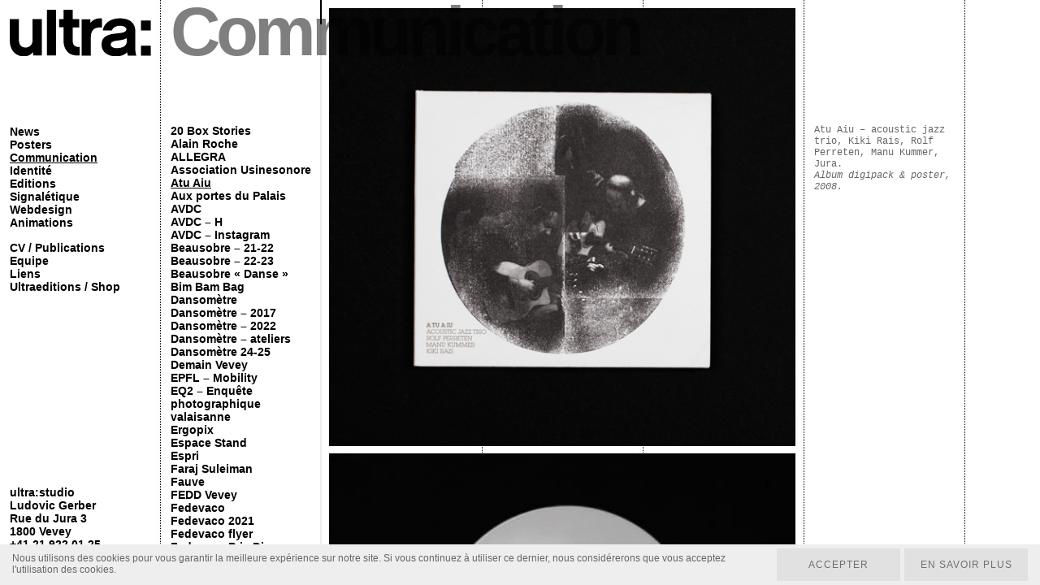

--- FILE ---
content_type: text/html; charset=UTF-8
request_url: https://www.ultrastudio.ch/projet/atu-aiu/
body_size: 12787
content:
<!DOCTYPE html>
<html lang="fr">
	<head>
		<meta charset="UTF-8" />
		<meta name="viewport" content="width=device-width, initial-scale=1.0, maximum-scale=1.0, user-scalable=no" />
		<meta name="google-site-verification" content="2OnqeB6aNEtc41vmJGTqsObjbKRHcVxEivSQK0ws5gs" />
		<link rel="apple-touch-icon" sizes="180x180" href="https://www.ultrastudio.ch/wp-content/themes/ultra%3Astudio/images/apple-touch-icon.png">
		<link rel="icon" type="image/png" sizes="32x32" href="https://www.ultrastudio.ch/wp-content/themes/ultra%3Astudio/images/favicon-32x32.png">
		<link rel="icon" type="image/png" sizes="16x16" href="https://www.ultrastudio.ch/wp-content/themes/ultra%3Astudio/images/favicon-16x16.png">
		<link rel="manifest" href="https://www.ultrastudio.ch/wp-content/themes/ultra%3Astudio/images/site.webmanifest">
		<meta name="msapplication-TileColor" content="#da532c">
		<meta name="theme-color" content="#ffffff">
		
		<link rel="profile" href="https://gmpg.org/xfn/11" />
		<link rel="pingback" href="https://www.ultrastudio.ch/xmlrpc.php" />
        <link rel="stylesheet" href="https://www.ultrastudio.ch/wp-content/themes/ultra%3Astudio/css/bootstrap.css" type="text/css" media="all" />
        <link rel="stylesheet" href="https://www.ultrastudio.ch/wp-content/themes/ultra%3Astudio/style.css" type="text/css" media="all" />
 		<script type="text/javascript" src="https://www.ultrastudio.ch/wp-content/themes/ultra%3Astudio/js/jquery.js"></script>
 		<script type="text/javascript" src="https://www.ultrastudio.ch/wp-content/themes/ultra%3Astudio/js/jquery-migrate-1.2.1.min.js"></script>
		<script type="text/javascript" src="https://www.ultrastudio.ch/wp-content/themes/ultra%3Astudio/js/bootstrap.min.js"></script>
 		<script type="text/javascript" src="https://www.ultrastudio.ch/wp-content/themes/ultra%3Astudio/js/jquery.jscrollpane.min.js"></script>
 		<script type="text/javascript" src="https://www.ultrastudio.ch/wp-content/themes/ultra%3Astudio/js/jquery.mousewheel.min.js"></script>
		<script type="text/javascript" src="https://www.ultrastudio.ch/wp-content/themes/ultra%3Astudio/js/jquery.easing.min.js"></script>
		<script type="text/javascript" src="https://www.ultrastudio.ch/wp-content/themes/ultra%3Astudio/js/fitframe.min.js"></script>
		<script src="https://www.ultrastudio.ch/wp-content/themes/ultra%3Astudio/js/scripts.js"></script>
		<meta name='robots' content='index, follow, max-image-preview:large, max-snippet:-1, max-video-preview:-1' />

	<!-- This site is optimized with the Yoast SEO plugin v22.5 - https://yoast.com/wordpress/plugins/seo/ -->
	<title>Atu Aiu - Ultra:studio</title>
	<link rel="canonical" href="https://www.ultrastudio.ch/projet/atu-aiu/" />
	<meta property="og:locale" content="fr_FR" />
	<meta property="og:type" content="article" />
	<meta property="og:title" content="Atu Aiu - Ultra:studio" />
	<meta property="og:description" content="Atu Aiu – acoustic jazz trio, Kiki Rais, Rolf Perreten, Manu Kummer, Jura. Album digipack &amp; poster, 2008." />
	<meta property="og:url" content="https://www.ultrastudio.ch/projet/atu-aiu/" />
	<meta property="og:site_name" content="Ultra:studio" />
	<meta property="article:modified_time" content="2020-01-22T11:17:39+00:00" />
	<script type="application/ld+json" class="yoast-schema-graph">{"@context":"https://schema.org","@graph":[{"@type":"WebPage","@id":"https://www.ultrastudio.ch/projet/atu-aiu/","url":"https://www.ultrastudio.ch/projet/atu-aiu/","name":"Atu Aiu - Ultra:studio","isPartOf":{"@id":"https://www.ultrastudio.ch/#website"},"datePublished":"2015-01-09T16:18:41+00:00","dateModified":"2020-01-22T11:17:39+00:00","breadcrumb":{"@id":"https://www.ultrastudio.ch/projet/atu-aiu/#breadcrumb"},"inLanguage":"fr-FR","potentialAction":[{"@type":"ReadAction","target":["https://www.ultrastudio.ch/projet/atu-aiu/"]}]},{"@type":"BreadcrumbList","@id":"https://www.ultrastudio.ch/projet/atu-aiu/#breadcrumb","itemListElement":[{"@type":"ListItem","position":1,"name":"Accueil","item":"https://www.ultrastudio.ch/"},{"@type":"ListItem","position":2,"name":"Projets","item":"https://www.ultrastudio.ch/projet/"},{"@type":"ListItem","position":3,"name":"Atu Aiu"}]},{"@type":"WebSite","@id":"https://www.ultrastudio.ch/#website","url":"https://www.ultrastudio.ch/","name":"Ultra:studio","description":"","potentialAction":[{"@type":"SearchAction","target":{"@type":"EntryPoint","urlTemplate":"https://www.ultrastudio.ch/?s={search_term_string}"},"query-input":"required name=search_term_string"}],"inLanguage":"fr-FR"}]}</script>
	<!-- / Yoast SEO plugin. -->


		<!-- This site uses the Google Analytics by ExactMetrics plugin v8.11.1 - Using Analytics tracking - https://www.exactmetrics.com/ -->
							<script src="//www.googletagmanager.com/gtag/js?id=G-WX7MJT2R06"  data-cfasync="false" data-wpfc-render="false" type="text/javascript" async></script>
			<script data-cfasync="false" data-wpfc-render="false" type="text/javascript">
				var em_version = '8.11.1';
				var em_track_user = true;
				var em_no_track_reason = '';
								var ExactMetricsDefaultLocations = {"page_location":"https:\/\/www.ultrastudio.ch\/projet\/atu-aiu\/"};
								if ( typeof ExactMetricsPrivacyGuardFilter === 'function' ) {
					var ExactMetricsLocations = (typeof ExactMetricsExcludeQuery === 'object') ? ExactMetricsPrivacyGuardFilter( ExactMetricsExcludeQuery ) : ExactMetricsPrivacyGuardFilter( ExactMetricsDefaultLocations );
				} else {
					var ExactMetricsLocations = (typeof ExactMetricsExcludeQuery === 'object') ? ExactMetricsExcludeQuery : ExactMetricsDefaultLocations;
				}

								var disableStrs = [
										'ga-disable-G-WX7MJT2R06',
									];

				/* Function to detect opted out users */
				function __gtagTrackerIsOptedOut() {
					for (var index = 0; index < disableStrs.length; index++) {
						if (document.cookie.indexOf(disableStrs[index] + '=true') > -1) {
							return true;
						}
					}

					return false;
				}

				/* Disable tracking if the opt-out cookie exists. */
				if (__gtagTrackerIsOptedOut()) {
					for (var index = 0; index < disableStrs.length; index++) {
						window[disableStrs[index]] = true;
					}
				}

				/* Opt-out function */
				function __gtagTrackerOptout() {
					for (var index = 0; index < disableStrs.length; index++) {
						document.cookie = disableStrs[index] + '=true; expires=Thu, 31 Dec 2099 23:59:59 UTC; path=/';
						window[disableStrs[index]] = true;
					}
				}

				if ('undefined' === typeof gaOptout) {
					function gaOptout() {
						__gtagTrackerOptout();
					}
				}
								window.dataLayer = window.dataLayer || [];

				window.ExactMetricsDualTracker = {
					helpers: {},
					trackers: {},
				};
				if (em_track_user) {
					function __gtagDataLayer() {
						dataLayer.push(arguments);
					}

					function __gtagTracker(type, name, parameters) {
						if (!parameters) {
							parameters = {};
						}

						if (parameters.send_to) {
							__gtagDataLayer.apply(null, arguments);
							return;
						}

						if (type === 'event') {
														parameters.send_to = exactmetrics_frontend.v4_id;
							var hookName = name;
							if (typeof parameters['event_category'] !== 'undefined') {
								hookName = parameters['event_category'] + ':' + name;
							}

							if (typeof ExactMetricsDualTracker.trackers[hookName] !== 'undefined') {
								ExactMetricsDualTracker.trackers[hookName](parameters);
							} else {
								__gtagDataLayer('event', name, parameters);
							}
							
						} else {
							__gtagDataLayer.apply(null, arguments);
						}
					}

					__gtagTracker('js', new Date());
					__gtagTracker('set', {
						'developer_id.dNDMyYj': true,
											});
					if ( ExactMetricsLocations.page_location ) {
						__gtagTracker('set', ExactMetricsLocations);
					}
										__gtagTracker('config', 'G-WX7MJT2R06', {"forceSSL":"true"} );
										window.gtag = __gtagTracker;										(function () {
						/* https://developers.google.com/analytics/devguides/collection/analyticsjs/ */
						/* ga and __gaTracker compatibility shim. */
						var noopfn = function () {
							return null;
						};
						var newtracker = function () {
							return new Tracker();
						};
						var Tracker = function () {
							return null;
						};
						var p = Tracker.prototype;
						p.get = noopfn;
						p.set = noopfn;
						p.send = function () {
							var args = Array.prototype.slice.call(arguments);
							args.unshift('send');
							__gaTracker.apply(null, args);
						};
						var __gaTracker = function () {
							var len = arguments.length;
							if (len === 0) {
								return;
							}
							var f = arguments[len - 1];
							if (typeof f !== 'object' || f === null || typeof f.hitCallback !== 'function') {
								if ('send' === arguments[0]) {
									var hitConverted, hitObject = false, action;
									if ('event' === arguments[1]) {
										if ('undefined' !== typeof arguments[3]) {
											hitObject = {
												'eventAction': arguments[3],
												'eventCategory': arguments[2],
												'eventLabel': arguments[4],
												'value': arguments[5] ? arguments[5] : 1,
											}
										}
									}
									if ('pageview' === arguments[1]) {
										if ('undefined' !== typeof arguments[2]) {
											hitObject = {
												'eventAction': 'page_view',
												'page_path': arguments[2],
											}
										}
									}
									if (typeof arguments[2] === 'object') {
										hitObject = arguments[2];
									}
									if (typeof arguments[5] === 'object') {
										Object.assign(hitObject, arguments[5]);
									}
									if ('undefined' !== typeof arguments[1].hitType) {
										hitObject = arguments[1];
										if ('pageview' === hitObject.hitType) {
											hitObject.eventAction = 'page_view';
										}
									}
									if (hitObject) {
										action = 'timing' === arguments[1].hitType ? 'timing_complete' : hitObject.eventAction;
										hitConverted = mapArgs(hitObject);
										__gtagTracker('event', action, hitConverted);
									}
								}
								return;
							}

							function mapArgs(args) {
								var arg, hit = {};
								var gaMap = {
									'eventCategory': 'event_category',
									'eventAction': 'event_action',
									'eventLabel': 'event_label',
									'eventValue': 'event_value',
									'nonInteraction': 'non_interaction',
									'timingCategory': 'event_category',
									'timingVar': 'name',
									'timingValue': 'value',
									'timingLabel': 'event_label',
									'page': 'page_path',
									'location': 'page_location',
									'title': 'page_title',
									'referrer' : 'page_referrer',
								};
								for (arg in args) {
																		if (!(!args.hasOwnProperty(arg) || !gaMap.hasOwnProperty(arg))) {
										hit[gaMap[arg]] = args[arg];
									} else {
										hit[arg] = args[arg];
									}
								}
								return hit;
							}

							try {
								f.hitCallback();
							} catch (ex) {
							}
						};
						__gaTracker.create = newtracker;
						__gaTracker.getByName = newtracker;
						__gaTracker.getAll = function () {
							return [];
						};
						__gaTracker.remove = noopfn;
						__gaTracker.loaded = true;
						window['__gaTracker'] = __gaTracker;
					})();
									} else {
										console.log("");
					(function () {
						function __gtagTracker() {
							return null;
						}

						window['__gtagTracker'] = __gtagTracker;
						window['gtag'] = __gtagTracker;
					})();
									}
			</script>
							<!-- / Google Analytics by ExactMetrics -->
		<script type="text/javascript">
/* <![CDATA[ */
window._wpemojiSettings = {"baseUrl":"https:\/\/s.w.org\/images\/core\/emoji\/14.0.0\/72x72\/","ext":".png","svgUrl":"https:\/\/s.w.org\/images\/core\/emoji\/14.0.0\/svg\/","svgExt":".svg","source":{"concatemoji":"https:\/\/www.ultrastudio.ch\/wp-includes\/js\/wp-emoji-release.min.js?ver=6.4.2"}};
/*! This file is auto-generated */
!function(i,n){var o,s,e;function c(e){try{var t={supportTests:e,timestamp:(new Date).valueOf()};sessionStorage.setItem(o,JSON.stringify(t))}catch(e){}}function p(e,t,n){e.clearRect(0,0,e.canvas.width,e.canvas.height),e.fillText(t,0,0);var t=new Uint32Array(e.getImageData(0,0,e.canvas.width,e.canvas.height).data),r=(e.clearRect(0,0,e.canvas.width,e.canvas.height),e.fillText(n,0,0),new Uint32Array(e.getImageData(0,0,e.canvas.width,e.canvas.height).data));return t.every(function(e,t){return e===r[t]})}function u(e,t,n){switch(t){case"flag":return n(e,"\ud83c\udff3\ufe0f\u200d\u26a7\ufe0f","\ud83c\udff3\ufe0f\u200b\u26a7\ufe0f")?!1:!n(e,"\ud83c\uddfa\ud83c\uddf3","\ud83c\uddfa\u200b\ud83c\uddf3")&&!n(e,"\ud83c\udff4\udb40\udc67\udb40\udc62\udb40\udc65\udb40\udc6e\udb40\udc67\udb40\udc7f","\ud83c\udff4\u200b\udb40\udc67\u200b\udb40\udc62\u200b\udb40\udc65\u200b\udb40\udc6e\u200b\udb40\udc67\u200b\udb40\udc7f");case"emoji":return!n(e,"\ud83e\udef1\ud83c\udffb\u200d\ud83e\udef2\ud83c\udfff","\ud83e\udef1\ud83c\udffb\u200b\ud83e\udef2\ud83c\udfff")}return!1}function f(e,t,n){var r="undefined"!=typeof WorkerGlobalScope&&self instanceof WorkerGlobalScope?new OffscreenCanvas(300,150):i.createElement("canvas"),a=r.getContext("2d",{willReadFrequently:!0}),o=(a.textBaseline="top",a.font="600 32px Arial",{});return e.forEach(function(e){o[e]=t(a,e,n)}),o}function t(e){var t=i.createElement("script");t.src=e,t.defer=!0,i.head.appendChild(t)}"undefined"!=typeof Promise&&(o="wpEmojiSettingsSupports",s=["flag","emoji"],n.supports={everything:!0,everythingExceptFlag:!0},e=new Promise(function(e){i.addEventListener("DOMContentLoaded",e,{once:!0})}),new Promise(function(t){var n=function(){try{var e=JSON.parse(sessionStorage.getItem(o));if("object"==typeof e&&"number"==typeof e.timestamp&&(new Date).valueOf()<e.timestamp+604800&&"object"==typeof e.supportTests)return e.supportTests}catch(e){}return null}();if(!n){if("undefined"!=typeof Worker&&"undefined"!=typeof OffscreenCanvas&&"undefined"!=typeof URL&&URL.createObjectURL&&"undefined"!=typeof Blob)try{var e="postMessage("+f.toString()+"("+[JSON.stringify(s),u.toString(),p.toString()].join(",")+"));",r=new Blob([e],{type:"text/javascript"}),a=new Worker(URL.createObjectURL(r),{name:"wpTestEmojiSupports"});return void(a.onmessage=function(e){c(n=e.data),a.terminate(),t(n)})}catch(e){}c(n=f(s,u,p))}t(n)}).then(function(e){for(var t in e)n.supports[t]=e[t],n.supports.everything=n.supports.everything&&n.supports[t],"flag"!==t&&(n.supports.everythingExceptFlag=n.supports.everythingExceptFlag&&n.supports[t]);n.supports.everythingExceptFlag=n.supports.everythingExceptFlag&&!n.supports.flag,n.DOMReady=!1,n.readyCallback=function(){n.DOMReady=!0}}).then(function(){return e}).then(function(){var e;n.supports.everything||(n.readyCallback(),(e=n.source||{}).concatemoji?t(e.concatemoji):e.wpemoji&&e.twemoji&&(t(e.twemoji),t(e.wpemoji)))}))}((window,document),window._wpemojiSettings);
/* ]]> */
</script>
<style id='wp-emoji-styles-inline-css' type='text/css'>

	img.wp-smiley, img.emoji {
		display: inline !important;
		border: none !important;
		box-shadow: none !important;
		height: 1em !important;
		width: 1em !important;
		margin: 0 0.07em !important;
		vertical-align: -0.1em !important;
		background: none !important;
		padding: 0 !important;
	}
</style>
<link rel='stylesheet' id='wp-block-library-css' href='https://www.ultrastudio.ch/wp-includes/css/dist/block-library/style.min.css?ver=6.4.2' type='text/css' media='all' />
<style id='classic-theme-styles-inline-css' type='text/css'>
/*! This file is auto-generated */
.wp-block-button__link{color:#fff;background-color:#32373c;border-radius:9999px;box-shadow:none;text-decoration:none;padding:calc(.667em + 2px) calc(1.333em + 2px);font-size:1.125em}.wp-block-file__button{background:#32373c;color:#fff;text-decoration:none}
</style>
<style id='global-styles-inline-css' type='text/css'>
body{--wp--preset--color--black: #000000;--wp--preset--color--cyan-bluish-gray: #abb8c3;--wp--preset--color--white: #ffffff;--wp--preset--color--pale-pink: #f78da7;--wp--preset--color--vivid-red: #cf2e2e;--wp--preset--color--luminous-vivid-orange: #ff6900;--wp--preset--color--luminous-vivid-amber: #fcb900;--wp--preset--color--light-green-cyan: #7bdcb5;--wp--preset--color--vivid-green-cyan: #00d084;--wp--preset--color--pale-cyan-blue: #8ed1fc;--wp--preset--color--vivid-cyan-blue: #0693e3;--wp--preset--color--vivid-purple: #9b51e0;--wp--preset--gradient--vivid-cyan-blue-to-vivid-purple: linear-gradient(135deg,rgba(6,147,227,1) 0%,rgb(155,81,224) 100%);--wp--preset--gradient--light-green-cyan-to-vivid-green-cyan: linear-gradient(135deg,rgb(122,220,180) 0%,rgb(0,208,130) 100%);--wp--preset--gradient--luminous-vivid-amber-to-luminous-vivid-orange: linear-gradient(135deg,rgba(252,185,0,1) 0%,rgba(255,105,0,1) 100%);--wp--preset--gradient--luminous-vivid-orange-to-vivid-red: linear-gradient(135deg,rgba(255,105,0,1) 0%,rgb(207,46,46) 100%);--wp--preset--gradient--very-light-gray-to-cyan-bluish-gray: linear-gradient(135deg,rgb(238,238,238) 0%,rgb(169,184,195) 100%);--wp--preset--gradient--cool-to-warm-spectrum: linear-gradient(135deg,rgb(74,234,220) 0%,rgb(151,120,209) 20%,rgb(207,42,186) 40%,rgb(238,44,130) 60%,rgb(251,105,98) 80%,rgb(254,248,76) 100%);--wp--preset--gradient--blush-light-purple: linear-gradient(135deg,rgb(255,206,236) 0%,rgb(152,150,240) 100%);--wp--preset--gradient--blush-bordeaux: linear-gradient(135deg,rgb(254,205,165) 0%,rgb(254,45,45) 50%,rgb(107,0,62) 100%);--wp--preset--gradient--luminous-dusk: linear-gradient(135deg,rgb(255,203,112) 0%,rgb(199,81,192) 50%,rgb(65,88,208) 100%);--wp--preset--gradient--pale-ocean: linear-gradient(135deg,rgb(255,245,203) 0%,rgb(182,227,212) 50%,rgb(51,167,181) 100%);--wp--preset--gradient--electric-grass: linear-gradient(135deg,rgb(202,248,128) 0%,rgb(113,206,126) 100%);--wp--preset--gradient--midnight: linear-gradient(135deg,rgb(2,3,129) 0%,rgb(40,116,252) 100%);--wp--preset--font-size--small: 13px;--wp--preset--font-size--medium: 20px;--wp--preset--font-size--large: 36px;--wp--preset--font-size--x-large: 42px;--wp--preset--spacing--20: 0.44rem;--wp--preset--spacing--30: 0.67rem;--wp--preset--spacing--40: 1rem;--wp--preset--spacing--50: 1.5rem;--wp--preset--spacing--60: 2.25rem;--wp--preset--spacing--70: 3.38rem;--wp--preset--spacing--80: 5.06rem;--wp--preset--shadow--natural: 6px 6px 9px rgba(0, 0, 0, 0.2);--wp--preset--shadow--deep: 12px 12px 50px rgba(0, 0, 0, 0.4);--wp--preset--shadow--sharp: 6px 6px 0px rgba(0, 0, 0, 0.2);--wp--preset--shadow--outlined: 6px 6px 0px -3px rgba(255, 255, 255, 1), 6px 6px rgba(0, 0, 0, 1);--wp--preset--shadow--crisp: 6px 6px 0px rgba(0, 0, 0, 1);}:where(.is-layout-flex){gap: 0.5em;}:where(.is-layout-grid){gap: 0.5em;}body .is-layout-flow > .alignleft{float: left;margin-inline-start: 0;margin-inline-end: 2em;}body .is-layout-flow > .alignright{float: right;margin-inline-start: 2em;margin-inline-end: 0;}body .is-layout-flow > .aligncenter{margin-left: auto !important;margin-right: auto !important;}body .is-layout-constrained > .alignleft{float: left;margin-inline-start: 0;margin-inline-end: 2em;}body .is-layout-constrained > .alignright{float: right;margin-inline-start: 2em;margin-inline-end: 0;}body .is-layout-constrained > .aligncenter{margin-left: auto !important;margin-right: auto !important;}body .is-layout-constrained > :where(:not(.alignleft):not(.alignright):not(.alignfull)){max-width: var(--wp--style--global--content-size);margin-left: auto !important;margin-right: auto !important;}body .is-layout-constrained > .alignwide{max-width: var(--wp--style--global--wide-size);}body .is-layout-flex{display: flex;}body .is-layout-flex{flex-wrap: wrap;align-items: center;}body .is-layout-flex > *{margin: 0;}body .is-layout-grid{display: grid;}body .is-layout-grid > *{margin: 0;}:where(.wp-block-columns.is-layout-flex){gap: 2em;}:where(.wp-block-columns.is-layout-grid){gap: 2em;}:where(.wp-block-post-template.is-layout-flex){gap: 1.25em;}:where(.wp-block-post-template.is-layout-grid){gap: 1.25em;}.has-black-color{color: var(--wp--preset--color--black) !important;}.has-cyan-bluish-gray-color{color: var(--wp--preset--color--cyan-bluish-gray) !important;}.has-white-color{color: var(--wp--preset--color--white) !important;}.has-pale-pink-color{color: var(--wp--preset--color--pale-pink) !important;}.has-vivid-red-color{color: var(--wp--preset--color--vivid-red) !important;}.has-luminous-vivid-orange-color{color: var(--wp--preset--color--luminous-vivid-orange) !important;}.has-luminous-vivid-amber-color{color: var(--wp--preset--color--luminous-vivid-amber) !important;}.has-light-green-cyan-color{color: var(--wp--preset--color--light-green-cyan) !important;}.has-vivid-green-cyan-color{color: var(--wp--preset--color--vivid-green-cyan) !important;}.has-pale-cyan-blue-color{color: var(--wp--preset--color--pale-cyan-blue) !important;}.has-vivid-cyan-blue-color{color: var(--wp--preset--color--vivid-cyan-blue) !important;}.has-vivid-purple-color{color: var(--wp--preset--color--vivid-purple) !important;}.has-black-background-color{background-color: var(--wp--preset--color--black) !important;}.has-cyan-bluish-gray-background-color{background-color: var(--wp--preset--color--cyan-bluish-gray) !important;}.has-white-background-color{background-color: var(--wp--preset--color--white) !important;}.has-pale-pink-background-color{background-color: var(--wp--preset--color--pale-pink) !important;}.has-vivid-red-background-color{background-color: var(--wp--preset--color--vivid-red) !important;}.has-luminous-vivid-orange-background-color{background-color: var(--wp--preset--color--luminous-vivid-orange) !important;}.has-luminous-vivid-amber-background-color{background-color: var(--wp--preset--color--luminous-vivid-amber) !important;}.has-light-green-cyan-background-color{background-color: var(--wp--preset--color--light-green-cyan) !important;}.has-vivid-green-cyan-background-color{background-color: var(--wp--preset--color--vivid-green-cyan) !important;}.has-pale-cyan-blue-background-color{background-color: var(--wp--preset--color--pale-cyan-blue) !important;}.has-vivid-cyan-blue-background-color{background-color: var(--wp--preset--color--vivid-cyan-blue) !important;}.has-vivid-purple-background-color{background-color: var(--wp--preset--color--vivid-purple) !important;}.has-black-border-color{border-color: var(--wp--preset--color--black) !important;}.has-cyan-bluish-gray-border-color{border-color: var(--wp--preset--color--cyan-bluish-gray) !important;}.has-white-border-color{border-color: var(--wp--preset--color--white) !important;}.has-pale-pink-border-color{border-color: var(--wp--preset--color--pale-pink) !important;}.has-vivid-red-border-color{border-color: var(--wp--preset--color--vivid-red) !important;}.has-luminous-vivid-orange-border-color{border-color: var(--wp--preset--color--luminous-vivid-orange) !important;}.has-luminous-vivid-amber-border-color{border-color: var(--wp--preset--color--luminous-vivid-amber) !important;}.has-light-green-cyan-border-color{border-color: var(--wp--preset--color--light-green-cyan) !important;}.has-vivid-green-cyan-border-color{border-color: var(--wp--preset--color--vivid-green-cyan) !important;}.has-pale-cyan-blue-border-color{border-color: var(--wp--preset--color--pale-cyan-blue) !important;}.has-vivid-cyan-blue-border-color{border-color: var(--wp--preset--color--vivid-cyan-blue) !important;}.has-vivid-purple-border-color{border-color: var(--wp--preset--color--vivid-purple) !important;}.has-vivid-cyan-blue-to-vivid-purple-gradient-background{background: var(--wp--preset--gradient--vivid-cyan-blue-to-vivid-purple) !important;}.has-light-green-cyan-to-vivid-green-cyan-gradient-background{background: var(--wp--preset--gradient--light-green-cyan-to-vivid-green-cyan) !important;}.has-luminous-vivid-amber-to-luminous-vivid-orange-gradient-background{background: var(--wp--preset--gradient--luminous-vivid-amber-to-luminous-vivid-orange) !important;}.has-luminous-vivid-orange-to-vivid-red-gradient-background{background: var(--wp--preset--gradient--luminous-vivid-orange-to-vivid-red) !important;}.has-very-light-gray-to-cyan-bluish-gray-gradient-background{background: var(--wp--preset--gradient--very-light-gray-to-cyan-bluish-gray) !important;}.has-cool-to-warm-spectrum-gradient-background{background: var(--wp--preset--gradient--cool-to-warm-spectrum) !important;}.has-blush-light-purple-gradient-background{background: var(--wp--preset--gradient--blush-light-purple) !important;}.has-blush-bordeaux-gradient-background{background: var(--wp--preset--gradient--blush-bordeaux) !important;}.has-luminous-dusk-gradient-background{background: var(--wp--preset--gradient--luminous-dusk) !important;}.has-pale-ocean-gradient-background{background: var(--wp--preset--gradient--pale-ocean) !important;}.has-electric-grass-gradient-background{background: var(--wp--preset--gradient--electric-grass) !important;}.has-midnight-gradient-background{background: var(--wp--preset--gradient--midnight) !important;}.has-small-font-size{font-size: var(--wp--preset--font-size--small) !important;}.has-medium-font-size{font-size: var(--wp--preset--font-size--medium) !important;}.has-large-font-size{font-size: var(--wp--preset--font-size--large) !important;}.has-x-large-font-size{font-size: var(--wp--preset--font-size--x-large) !important;}
.wp-block-navigation a:where(:not(.wp-element-button)){color: inherit;}
:where(.wp-block-post-template.is-layout-flex){gap: 1.25em;}:where(.wp-block-post-template.is-layout-grid){gap: 1.25em;}
:where(.wp-block-columns.is-layout-flex){gap: 2em;}:where(.wp-block-columns.is-layout-grid){gap: 2em;}
.wp-block-pullquote{font-size: 1.5em;line-height: 1.6;}
</style>
<link rel='stylesheet' id='cryptx-styles-css' href='https://www.ultrastudio.ch/wp-content/plugins/cryptx/css/cryptx.css?ver=6.4.2' type='text/css' media='all' />
<link rel='stylesheet' id='ergopix-rgdp-css-css' href='https://www.ultrastudio.ch/wp-content/plugins/ergopix-rgdp/css/rgdp.css?ver=1' type='text/css' media='all' />
<script type="text/javascript" src="https://www.ultrastudio.ch/wp-content/plugins/google-analytics-dashboard-for-wp/assets/js/frontend-gtag.min.js?ver=8.11.1" id="exactmetrics-frontend-script-js" async="async" data-wp-strategy="async"></script>
<script data-cfasync="false" data-wpfc-render="false" type="text/javascript" id='exactmetrics-frontend-script-js-extra'>/* <![CDATA[ */
var exactmetrics_frontend = {"js_events_tracking":"true","download_extensions":"zip,mp3,mpeg,pdf,docx,pptx,xlsx,rar","inbound_paths":"[{\"path\":\"\\\/go\\\/\",\"label\":\"affiliate\"},{\"path\":\"\\\/recommend\\\/\",\"label\":\"affiliate\"}]","home_url":"https:\/\/www.ultrastudio.ch","hash_tracking":"false","v4_id":"G-WX7MJT2R06"};/* ]]> */
</script>
<script type="text/javascript" src="https://www.ultrastudio.ch/wp-content/plugins/cryptx/js/cryptx.min.js?ver=6.4.2" id="cryptx-js-js"></script>
<link rel="https://api.w.org/" href="https://www.ultrastudio.ch/wp-json/" /><link rel="EditURI" type="application/rsd+xml" title="RSD" href="https://www.ultrastudio.ch/xmlrpc.php?rsd" />
<meta name="generator" content="WordPress 6.4.2" />
<link rel='shortlink' href='https://www.ultrastudio.ch/?p=2579' />
<link rel="alternate" type="application/json+oembed" href="https://www.ultrastudio.ch/wp-json/oembed/1.0/embed?url=https%3A%2F%2Fwww.ultrastudio.ch%2Fprojet%2Fatu-aiu%2F" />
<link rel="alternate" type="text/xml+oembed" href="https://www.ultrastudio.ch/wp-json/oembed/1.0/embed?url=https%3A%2F%2Fwww.ultrastudio.ch%2Fprojet%2Fatu-aiu%2F&#038;format=xml" />
	</head>
	<body data-rsssl=1 class="projet-template-default single single-projet postid-2579">
		<div id="container">
			<div class="navContainer visible-xs hidden-sm hidden-md hidden-lg">
	           <nav class="navbar navbar-default" role="navigation">
	              	<div class="navbar-header">
						<button type="button" class="navbar-toggle" data-toggle="collapse" data-target=".navbar-ex1-collapse">
							<span class="sr-only">Toggle navigation</span>
							<span class="icon-bar"></span>
							<span class="icon-bar"></span>
							<span class="icon-bar"></span>
						</button>
						<h1 class="logo"><a class="navbar-brand" href="https://www.ultrastudio.ch"><img src="https://www.ultrastudio.ch/wp-content/themes/ultra%3Astudio/images/logo_w.svg" /></a></h1>
	              	</div>
				  	<div class="collapse navbar-collapse navbar-ex1-collapse">
	                	<div class="nav navbar-nav">
							<div class="menu-main-container"><ul id="menu-main" class="menu"><li id="menu-item-4341" class="menu-item menu-item-type-post_type menu-item-object-page menu-item-home menu-item-4341"><a href="https://www.ultrastudio.ch/">News</a></li>
<li id="menu-item-1930" class="menu-item menu-item-type-taxonomy menu-item-object-cat-projet menu-item-1930"><a href="https://www.ultrastudio.ch/cat-projet/posters/">Posters</a></li>
<li id="menu-item-1926" class="menu-item menu-item-type-taxonomy menu-item-object-cat-projet current-projet-ancestor current-menu-parent current-projet-parent menu-item-1926"><a href="https://www.ultrastudio.ch/cat-projet/communication/">Communication</a></li>
<li id="menu-item-1928" class="menu-item menu-item-type-taxonomy menu-item-object-cat-projet menu-item-1928"><a href="https://www.ultrastudio.ch/cat-projet/identite/">Identité</a></li>
<li id="menu-item-1927" class="menu-item menu-item-type-taxonomy menu-item-object-cat-projet menu-item-1927"><a href="https://www.ultrastudio.ch/cat-projet/editions/">Editions</a></li>
<li id="menu-item-2953" class="menu-item menu-item-type-taxonomy menu-item-object-cat-projet menu-item-2953"><a href="https://www.ultrastudio.ch/cat-projet/signaletique/">Signalétique</a></li>
<li id="menu-item-2909" class="menu-item menu-item-type-taxonomy menu-item-object-cat-projet menu-item-2909"><a href="https://www.ultrastudio.ch/cat-projet/webdesign/">Webdesign</a></li>
<li id="menu-item-5173" class="menu-item menu-item-type-post_type menu-item-object-page menu-item-5173"><a href="https://www.ultrastudio.ch/animations/">Animations</a></li>
<li id="menu-item-1966" class="menu-item menu-item-type-post_type menu-item-object-page menu-item-1966"><a href="https://www.ultrastudio.ch/cv-prix-publications/">CV / Publications</a></li>
<li id="menu-item-5174" class="menu-item menu-item-type-post_type menu-item-object-page menu-item-5174"><a href="https://www.ultrastudio.ch/equipe/">Equipe</a></li>
<li id="menu-item-1931" class="menu-item menu-item-type-post_type menu-item-object-page menu-item-1931"><a href="https://www.ultrastudio.ch/liens/">Liens</a></li>
<li id="menu-item-2761" class="menu-item menu-item-type-custom menu-item-object-custom menu-item-2761"><a target="_blank" rel="noopener" href="http://www.ultraeditions.ch/">Ultraeditions / Shop</a></li>
</ul></div>						</div>
	              	</div>
	           </nav>
			</div><div id="sidebar">	<h1 class="logo"><a href="https://www.ultrastudio.ch"><img src="https://www.ultrastudio.ch/wp-content/themes/ultra%3Astudio/images/logo.svg"/></a></h1>
	<div id="side">
		<div class="menu-main-container"><ul id="menu-main-1" class="menu"><li class="menu-item menu-item-type-post_type menu-item-object-page menu-item-home menu-item-4341"><a href="https://www.ultrastudio.ch/">News</a></li>
<li class="menu-item menu-item-type-taxonomy menu-item-object-cat-projet menu-item-1930"><a href="https://www.ultrastudio.ch/cat-projet/posters/">Posters</a></li>
<li class="menu-item menu-item-type-taxonomy menu-item-object-cat-projet current-projet-ancestor current-menu-parent current-projet-parent menu-item-1926"><a href="https://www.ultrastudio.ch/cat-projet/communication/">Communication</a></li>
<li class="menu-item menu-item-type-taxonomy menu-item-object-cat-projet menu-item-1928"><a href="https://www.ultrastudio.ch/cat-projet/identite/">Identité</a></li>
<li class="menu-item menu-item-type-taxonomy menu-item-object-cat-projet menu-item-1927"><a href="https://www.ultrastudio.ch/cat-projet/editions/">Editions</a></li>
<li class="menu-item menu-item-type-taxonomy menu-item-object-cat-projet menu-item-2953"><a href="https://www.ultrastudio.ch/cat-projet/signaletique/">Signalétique</a></li>
<li class="menu-item menu-item-type-taxonomy menu-item-object-cat-projet menu-item-2909"><a href="https://www.ultrastudio.ch/cat-projet/webdesign/">Webdesign</a></li>
<li class="menu-item menu-item-type-post_type menu-item-object-page menu-item-5173"><a href="https://www.ultrastudio.ch/animations/">Animations</a></li>
<li class="menu-item menu-item-type-post_type menu-item-object-page menu-item-1966"><a href="https://www.ultrastudio.ch/cv-prix-publications/">CV / Publications</a></li>
<li class="menu-item menu-item-type-post_type menu-item-object-page menu-item-5174"><a href="https://www.ultrastudio.ch/equipe/">Equipe</a></li>
<li class="menu-item menu-item-type-post_type menu-item-object-page menu-item-1931"><a href="https://www.ultrastudio.ch/liens/">Liens</a></li>
<li class="menu-item menu-item-type-custom menu-item-object-custom menu-item-2761"><a target="_blank" rel="noopener" href="http://www.ultraeditions.ch/">Ultraeditions / Shop</a></li>
</ul></div>	</div>
	<div id="contact">                
	    <div class="adresse"><p>ultra:studio<br />
Ludovic Gerber<br />
Rue du Jura 3<br />
1800 Vevey<br />
+41 21 922 01 25<br />
+41 79 778 85 93<br />
<a href="javascript:DeCryptX('0l0u0d1p2B1v2n0t1s2c0s2v2w3g2k1p311d1i')">lu&#100;&#111;&#64;&#117;&#108;&#116;r&#97;&#115;&#116;udi&#111;.&#99;&#104;</a></p>
	     </div>
	</div>
</div> 	<h2 id="menu_title_desktop">Communication</h2>
    <div id="menu" class="hidden-xs">
	    <h2 id="menu_title">Communication<br /><span class="subtitle"></span></h2>
	    <div id="ListeNiv1" class="scroll">
	    	<ul>	    		    <li class="projet projet_2128  menuLink">
	    		    	<a href="https://www.ultrastudio.ch/projet/20-box-stories/">20 Box Stories</a>
	    		    </li>	    		    <li class="projet projet_2003  menuLink">
	    		    	<a href="https://www.ultrastudio.ch/projet/alain-roche/">Alain Roche</a>
	    		    </li>	    		    <li class="projet projet_6310  menuLink">
	    		    	<a href="https://www.ultrastudio.ch/projet/allegra-2/">ALLEGRA</a>
	    		    </li>	    		    <li class="projet projet_2216  menuLink">
	    		    	<a href="https://www.ultrastudio.ch/projet/usinesonore/">Association Usinesonore</a>
	    		    </li>	    		    <li class="projet projet_2579 current_post menuLink">
	    		    	<a href="https://www.ultrastudio.ch/projet/atu-aiu/">Atu Aiu</a>
	    		    </li>	    		    <li class="projet projet_5947  menuLink">
	    		    	<a href="https://www.ultrastudio.ch/projet/aux-portes-du-palais-3/">Aux portes du Palais</a>
	    		    </li>	    		    <li class="projet projet_5181  menuLink">
	    		    	<a href="https://www.ultrastudio.ch/projet/avdc-2/">AVDC</a>
	    		    </li>	    		    <li class="projet projet_6119  menuLink">
	    		    	<a href="https://www.ultrastudio.ch/projet/avdc_h/">AVDC – H</a>
	    		    </li>	    		    <li class="projet projet_6013  menuLink">
	    		    	<a href="https://www.ultrastudio.ch/projet/avdc-4/">AVDC – Instagram</a>
	    		    </li>	    		    <li class="projet projet_5964  menuLink">
	    		    	<a href="https://www.ultrastudio.ch/projet/beausobre-21-22/">Beausobre &#8211; 21-22</a>
	    		    </li>	    		    <li class="projet projet_6357  menuLink">
	    		    	<a href="https://www.ultrastudio.ch/projet/theatre-de-beausobre-22-23/">Beausobre – 22-23</a>
	    		    </li>	    		    <li class="projet projet_6952  menuLink">
	    		    	<a href="https://www.ultrastudio.ch/projet/beausobre-danse/">Beausobre « Danse »</a>
	    		    </li>	    		    <li class="projet projet_4518  menuLink">
	    		    	<a href="https://www.ultrastudio.ch/projet/bim-bam-bag/">Bim Bam Bag</a>
	    		    </li>	    		    <li class="projet projet_6007  menuLink">
	    		    	<a href="https://www.ultrastudio.ch/projet/dansometre-6/">Dansomètre</a>
	    		    </li>	    		    <li class="projet projet_4436  menuLink">
	    		    	<a href="https://www.ultrastudio.ch/projet/dansometre-2017/">Dansomètre – 2017</a>
	    		    </li>	    		    <li class="projet projet_6517  menuLink">
	    		    	<a href="https://www.ultrastudio.ch/projet/dansometre-2022-2/">Dansomètre – 2022</a>
	    		    </li>	    		    <li class="projet projet_6670  menuLink">
	    		    	<a href="https://www.ultrastudio.ch/projet/dansometre-ateliers/">Dansomètre – ateliers</a>
	    		    </li>	    		    <li class="projet projet_7088  menuLink">
	    		    	<a href="https://www.ultrastudio.ch/projet/dansometre-24-25-2/">Dansomètre 24-25</a>
	    		    </li>	    		    <li class="projet projet_5179  menuLink">
	    		    	<a href="https://www.ultrastudio.ch/projet/demain-vevey/">Demain Vevey</a>
	    		    </li>	    		    <li class="projet projet_4264  menuLink">
	    		    	<a href="https://www.ultrastudio.ch/projet/epfl-mobility-2/">EPFL &#8211; Mobility</a>
	    		    </li>	    		    <li class="projet projet_5055  menuLink">
	    		    	<a href="https://www.ultrastudio.ch/projet/eq2-enquete-photographique-valaisanne-2/">EQ2 – Enquête photographique valaisanne</a>
	    		    </li>	    		    <li class="projet projet_2170  menuLink">
	    		    	<a href="https://www.ultrastudio.ch/projet/ergopix/">Ergopix</a>
	    		    </li>	    		    <li class="projet projet_2658  menuLink">
	    		    	<a href="https://www.ultrastudio.ch/projet/espace-stand/">Espace Stand</a>
	    		    </li>	    		    <li class="projet projet_7008  menuLink">
	    		    	<a href="https://www.ultrastudio.ch/projet/espri-2/">Espri</a>
	    		    </li>	    		    <li class="projet projet_5981  menuLink">
	    		    	<a href="https://www.ultrastudio.ch/projet/faraj-suleiman/">Faraj Suleiman</a>
	    		    </li>	    		    <li class="projet projet_2187  menuLink">
	    		    	<a href="https://www.ultrastudio.ch/projet/fauve/">Fauve</a>
	    		    </li>	    		    <li class="projet projet_5759  menuLink">
	    		    	<a href="https://www.ultrastudio.ch/projet/fedd-vevey-2/">FEDD Vevey</a>
	    		    </li>	    		    <li class="projet projet_5350  menuLink">
	    		    	<a href="https://www.ultrastudio.ch/projet/fedevaco-3/">Fedevaco</a>
	    		    </li>	    		    <li class="projet projet_5548  menuLink">
	    		    	<a href="https://www.ultrastudio.ch/projet/fedevaco-4/">Fedevaco 2021</a>
	    		    </li>	    		    <li class="projet projet_6378  menuLink">
	    		    	<a href="https://www.ultrastudio.ch/projet/fedevaco-5/">Fedevaco flyer</a>
	    		    </li>	    		    <li class="projet projet_6505  menuLink">
	    		    	<a href="https://www.ultrastudio.ch/projet/fedevaco-prix-diaspora/">Fedevaco Prix Diaspora</a>
	    		    </li>	    		    <li class="projet projet_5763  menuLink">
	    		    	<a href="https://www.ultrastudio.ch/projet/fedevaco-2021/">Fedevaco RA 2021</a>
	    		    </li>	    		    <li class="projet projet_6685  menuLink">
	    		    	<a href="https://www.ultrastudio.ch/projet/fedevaco-ra-2022/">Fedevaco RA 2022</a>
	    		    </li>	    		    <li class="projet projet_2012  menuLink">
	    		    	<a href="https://www.ultrastudio.ch/projet/festival-de-bistrots/">Festival de Bistrots 13-14</a>
	    		    </li>	    		    <li class="projet projet_5225  menuLink">
	    		    	<a href="https://www.ultrastudio.ch/projet/fondation-de-nant-3/">Fondation de Nant</a>
	    		    </li>	    		    <li class="projet projet_5752  menuLink">
	    		    	<a href="https://www.ultrastudio.ch/projet/fondation-de-nant-4/">Fondation de Nant</a>
	    		    </li>	    		    <li class="projet projet_5007  menuLink">
	    		    	<a href="https://www.ultrastudio.ch/projet/fondation-st-martin/">Fondation St-Martin</a>
	    		    </li>	    		    <li class="projet projet_4759  menuLink">
	    		    	<a href="https://www.ultrastudio.ch/projet/food-culture-days-2/">Food Culture Days</a>
	    		    </li>	    		    <li class="projet projet_2857  menuLink">
	    		    	<a href="https://www.ultrastudio.ch/projet/noise-festival-2012/">For Noise festival 2012</a>
	    		    </li>	    		    <li class="projet projet_1975  menuLink">
	    		    	<a href="https://www.ultrastudio.ch/projet/for-noise/">For Noise festival 2013</a>
	    		    </li>	    		    <li class="projet projet_2759  menuLink">
	    		    	<a href="https://www.ultrastudio.ch/projet/noise-festival-2012-2014/">For Noise festival 2014</a>
	    		    </li>	    		    <li class="projet projet_2548  menuLink">
	    		    	<a href="https://www.ultrastudio.ch/projet/giz-production/">G&rsquo;iz production</a>
	    		    </li>	    		    <li class="projet projet_2400  menuLink">
	    		    	<a href="https://www.ultrastudio.ch/projet/gitk/">Gitk-band</a>
	    		    </li>	    		    <li class="projet projet_5774  menuLink">
	    		    	<a href="https://www.ultrastudio.ch/projet/gryon-immobilier-2021/">Gryon Immobilier 2021</a>
	    		    </li>	    		    <li class="projet projet_4594  menuLink">
	    		    	<a href="https://www.ultrastudio.ch/projet/guarda-golf/">Guarda Golf</a>
	    		    </li>	    		    <li class="projet projet_5001  menuLink">
	    		    	<a href="https://www.ultrastudio.ch/projet/guarda-golf-spa/">Guarda Golf – SPA</a>
	    		    </li>	    		    <li class="projet projet_5795  menuLink">
	    		    	<a href="https://www.ultrastudio.ch/projet/heresis/">Hérésis</a>
	    		    </li>	    		    <li class="projet projet_4520  menuLink">
	    		    	<a href="https://www.ultrastudio.ch/projet/holdigaz-10-ans/">Holdigaz – 10 ans</a>
	    		    </li>	    		    <li class="projet projet_4347  menuLink">
	    		    	<a href="https://www.ultrastudio.ch/projet/horgenglarus/">Horgenglarus</a>
	    		    </li>	    		    <li class="projet projet_2593  menuLink">
	    		    	<a href="https://www.ultrastudio.ch/projet/hotel-le-richemont/">Hotel Le Richemond</a>
	    		    </li>	    		    <li class="projet projet_2319  menuLink">
	    		    	<a href="https://www.ultrastudio.ch/projet/les-negociants/">Hotel Les Négociants</a>
	    		    </li>	    		    <li class="projet projet_4283  menuLink">
	    		    	<a href="https://www.ultrastudio.ch/projet/hyperson/">HYPERSON</a>
	    		    </li>	    		    <li class="projet projet_4993  menuLink">
	    		    	<a href="https://www.ultrastudio.ch/projet/ichioshi-3/">Ichioshi</a>
	    		    </li>	    		    <li class="projet projet_5508  menuLink">
	    		    	<a href="https://www.ultrastudio.ch/projet/ichioshi-bon/">Ichioshi – bon</a>
	    		    </li>	    		    <li class="projet projet_2610  menuLink">
	    		    	<a href="https://www.ultrastudio.ch/projet/julie-usel-trace/">Julie Usel &#8211; Trace</a>
	    		    </li>	    		    <li class="projet projet_4527  menuLink">
	    		    	<a href="https://www.ultrastudio.ch/projet/kammdesign/">Kammdesign</a>
	    		    </li>	    		    <li class="projet projet_2297  menuLink">
	    		    	<a href="https://www.ultrastudio.ch/projet/kizuku-2/">Kizuku</a>
	    		    </li>	    		    <li class="projet projet_5014  menuLink">
	    		    	<a href="https://www.ultrastudio.ch/projet/kju-fevi/">KJU FEVI</a>
	    		    </li>	    		    <li class="projet projet_5988  menuLink">
	    		    	<a href="https://www.ultrastudio.ch/projet/kju-foie-gras/">KJU foie gras</a>
	    		    </li>	    		    <li class="projet projet_2530  menuLink">
	    		    	<a href="https://www.ultrastudio.ch/projet/knockout-festival-040506/">Knockout Festival 04/05/06</a>
	    		    </li>	    		    <li class="projet projet_2587  menuLink">
	    		    	<a href="https://www.ultrastudio.ch/projet/la-cuillere-suisse-2/">La Cuillère suisse</a>
	    		    </li>	    		    <li class="projet projet_2309  menuLink">
	    		    	<a href="https://www.ultrastudio.ch/projet/la-maison-du-bonheur/">La Maison du Bonheur</a>
	    		    </li>	    		    <li class="projet projet_6389  menuLink">
	    		    	<a href="https://www.ultrastudio.ch/projet/le-bout-du-monde/">Le Bout du Monde</a>
	    		    </li>	    		    <li class="projet projet_6512  menuLink">
	    		    	<a href="https://www.ultrastudio.ch/projet/le-bout-du-monde-3/">Le Bout du Monde_anim</a>
	    		    </li>	    		    <li class="projet projet_6960  menuLink">
	    		    	<a href="https://www.ultrastudio.ch/projet/le-cafe-litteraire-2/">Le café littéraire</a>
	    		    </li>	    		    <li class="projet projet_4935  menuLink">
	    		    	<a href="https://www.ultrastudio.ch/projet/les-fenetres-tiroirs-2/">LES FENÊTRES-TIROIRS</a>
	    		    </li>	    		    <li class="projet projet_7112  menuLink">
	    		    	<a href="https://www.ultrastudio.ch/projet/livresuisse-bruxelles-24/">Livresuisse – Bruxelles 24</a>
	    		    </li>	    		    <li class="projet projet_7117  menuLink">
	    		    	<a href="https://www.ultrastudio.ch/projet/livresuisse-2024/">Livresuisse 2024</a>
	    		    </li>	    		    <li class="projet projet_2622  menuLink">
	    		    	<a href="https://www.ultrastudio.ch/projet/magicrays/">Magicrays</a>
	    		    </li>	    		    <li class="projet projet_5778  menuLink">
	    		    	<a href="https://www.ultrastudio.ch/projet/manifeste-mode-inclusifs/">Manifeste mode inclusifs</a>
	    		    </li>	    		    <li class="projet projet_5372  menuLink">
	    		    	<a href="https://www.ultrastudio.ch/projet/matiere-brute/">Matière Brute</a>
	    		    </li>	    		    <li class="projet projet_7019  menuLink">
	    		    	<a href="https://www.ultrastudio.ch/projet/matiere-brute-3/">Matière Brute – DE</a>
	    		    </li>	    		    <li class="projet projet_4295  menuLink">
	    		    	<a href="https://www.ultrastudio.ch/projet/mirarts/">MIR&rsquo;ARTS</a>
	    		    </li>	    		    <li class="projet projet_2447  menuLink">
	    		    	<a href="https://www.ultrastudio.ch/projet/mont-terri-production/">Mont-Terri Production</a>
	    		    </li>	    		    <li class="projet projet_2626  menuLink">
	    		    	<a href="https://www.ultrastudio.ch/projet/montreux-jazz-festival/">Montreux Jazz Festival</a>
	    		    </li>	    		    <li class="projet projet_6402  menuLink">
	    		    	<a href="https://www.ultrastudio.ch/projet/mora-mora/">Mora-Mora</a>
	    		    </li>	    		    <li class="projet projet_5091  menuLink">
	    		    	<a href="https://www.ultrastudio.ch/projet/morosini/">Morosini</a>
	    		    </li>	    		    <li class="projet projet_5566  menuLink">
	    		    	<a href="https://www.ultrastudio.ch/projet/mudac-20-ans-3/">Mudac – 20 ans</a>
	    		    </li>	    		    <li class="projet projet_6981  menuLink">
	    		    	<a href="https://www.ultrastudio.ch/projet/musee-alexis-forel/">Musée Alexis Forel</a>
	    		    </li>	    		    <li class="projet projet_7100  menuLink">
	    		    	<a href="https://www.ultrastudio.ch/projet/musee-alexis-forel-grains/">Musée Alexis Forel – Grains</a>
	    		    </li>	    		    <li class="projet projet_6610  menuLink">
	    		    	<a href="https://www.ultrastudio.ch/projet/musee-dyverdon-et-region-3/">Musée d&rsquo;Yverdon et Région</a>
	    		    </li>	    		    <li class="projet projet_2852  menuLink">
	    		    	<a href="https://www.ultrastudio.ch/projet/musee-gruerien-bulle/">Musée Gruérien Bulle</a>
	    		    </li>	    		    <li class="projet projet_2419  menuLink">
	    		    	<a href="https://www.ultrastudio.ch/projet/oh/">Oh My</a>
	    		    </li>	    		    <li class="projet projet_2410  menuLink">
	    		    	<a href="https://www.ultrastudio.ch/projet/oliver-kamm/">Oliver Kamm</a>
	    		    </li>	    		    <li class="projet projet_5773  menuLink">
	    		    	<a href="https://www.ultrastudio.ch/projet/out-of-the-box-2021-2/">OUT OF THE BOX 2021</a>
	    		    </li>	    		    <li class="projet projet_6695  menuLink">
	    		    	<a href="https://www.ultrastudio.ch/projet/out-of-the-box-2023/">Out of the Box 2023</a>
	    		    </li>	    		    <li class="projet projet_6703  menuLink">
	    		    	<a href="https://www.ultrastudio.ch/projet/passage-8/">Passage 8</a>
	    		    </li>	    		    <li class="projet projet_7034  menuLink">
	    		    	<a href="https://www.ultrastudio.ch/projet/passage-8-o-lovey/">Passage 8 – O. Lovey</a>
	    		    </li>	    		    <li class="projet projet_4768  menuLink">
	    		    	<a href="https://www.ultrastudio.ch/projet/prototype-status-3/">PROTOTYPE STATUS</a>
	    		    </li>	    		    <li class="projet projet_6617  menuLink">
	    		    	<a href="https://www.ultrastudio.ch/projet/prototype-status-22/">Prototype Status 22</a>
	    		    </li>	    		    <li class="projet projet_7037  menuLink">
	    		    	<a href="https://www.ultrastudio.ch/projet/ps-architecture-vin/">PS-ARCHITECTURE vin</a>
	    		    </li>	    		    <li class="projet projet_4778  menuLink">
	    		    	<a href="https://www.ultrastudio.ch/projet/quinzaine-du-livre-suisse/">QUINZAINE DU LIVRE SUISSE</a>
	    		    </li>	    		    <li class="projet projet_5228  menuLink">
	    		    	<a href="https://www.ultrastudio.ch/projet/quinzaine-du-livre-suisse-2020/">Quinzaine livre suisse, 2020</a>
	    		    </li>	    		    <li class="projet projet_4494  menuLink">
	    		    	<a href="https://www.ultrastudio.ch/projet/ricochet-2/">RICOCHET</a>
	    		    </li>	    		    <li class="projet projet_2425  menuLink">
	    		    	<a href="https://www.ultrastudio.ch/projet/rm-peinture/">RM Peinture</a>
	    		    </li>	    		    <li class="projet projet_4947  menuLink">
	    		    	<a href="https://www.ultrastudio.ch/projet/s-fid-2/">S-FID</a>
	    		    </li>	    		    <li class="projet projet_5593  menuLink">
	    		    	<a href="https://www.ultrastudio.ch/projet/s-fid-20-21/">S-FID 20-21</a>
	    		    </li>	    		    <li class="projet projet_6410  menuLink">
	    		    	<a href="https://www.ultrastudio.ch/projet/s-fid-22/">S-FID 21-22</a>
	    		    </li>	    		    <li class="projet projet_6604  menuLink">
	    		    	<a href="https://www.ultrastudio.ch/projet/s-fid-22-23/">S-FID 22-23</a>
	    		    </li>	    		    <li class="projet projet_6569  menuLink">
	    		    	<a href="https://www.ultrastudio.ch/projet/sara/">Sara Oswald</a>
	    		    </li>	    		    <li class="projet projet_2367  menuLink">
	    		    	<a href="https://www.ultrastudio.ch/projet/snowpulse/">Snowpulse</a>
	    		    </li>	    		    <li class="projet projet_2405  menuLink">
	    		    	<a href="https://www.ultrastudio.ch/projet/soyuz/">Soyuz</a>
	    		    </li>	    		    <li class="projet projet_5781  menuLink">
	    		    	<a href="https://www.ultrastudio.ch/projet/tu-es-canon/">Tu es canon</a>
	    		    </li>	    		    <li class="projet projet_6731  menuLink">
	    		    	<a href="https://www.ultrastudio.ch/projet/6731/">Tu es Canon – Colloque</a>
	    		    </li>	    		    <li class="projet projet_5246  menuLink">
	    		    	<a href="https://www.ultrastudio.ch/projet/ultranoel-2019-2/">Ultra:Noël 2019</a>
	    		    </li>	    		    <li class="projet projet_6712  menuLink">
	    		    	<a href="https://www.ultrastudio.ch/projet/ultranoel-2022-2/">Ultra:Noël 2022</a>
	    		    </li>	    		    <li class="projet projet_6985  menuLink">
	    		    	<a href="https://www.ultrastudio.ch/projet/ultranoel-2023/">Ultra:Noël 2023</a>
	    		    </li>	    		    <li class="projet projet_1997  menuLink">
	    		    	<a href="https://www.ultrastudio.ch/projet/usinesonore-2006/">Usinesonore 2006</a>
	    		    </li>	    		    <li class="projet projet_1996  menuLink">
	    		    	<a href="https://www.ultrastudio.ch/projet/usinesonore-2008/">Usinesonore 2008</a>
	    		    </li>	    		    <li class="projet projet_1995  menuLink">
	    		    	<a href="https://www.ultrastudio.ch/projet/usinesonore-2010/">Usinesonore 2010</a>
	    		    </li>	    		    <li class="projet projet_1994  menuLink">
	    		    	<a href="https://www.ultrastudio.ch/projet/usinesonore-2012/">Usinesonore 2012</a>
	    		    </li>	    		    <li class="projet projet_1993  menuLink">
	    		    	<a href="https://www.ultrastudio.ch/projet/usinesonore-2014/">Usinesonore 2014</a>
	    		    </li>	    		    <li class="projet projet_7056  menuLink">
	    		    	<a href="https://www.ultrastudio.ch/projet/vevey-demain-calepins/">Vevey Demain &#8211; calepins</a>
	    		    </li>	    		    <li class="projet projet_7047  menuLink">
	    		    	<a href="https://www.ultrastudio.ch/projet/vevey-demain-gare/">Vevey Demain &#8211; gare</a>
	    		    </li>	    		    <li class="projet projet_6839  menuLink">
	    		    	<a href="https://www.ultrastudio.ch/projet/vevey-demain-2023/">Vevey Demain 2023</a>
	    		    </li>	    		    <li class="projet projet_5247  menuLink">
	    		    	<a href="https://www.ultrastudio.ch/projet/vevey-senior/">Vevey Senior</a>
	    		    </li>	    		    <li class="projet projet_6189  menuLink">
	    		    	<a href="https://www.ultrastudio.ch/projet/ville-de-vevey-caves/">Ville de Vevey – caves</a>
	    		    </li>	    		    <li class="projet projet_6501  menuLink">
	    		    	<a href="https://www.ultrastudio.ch/projet/vin_68/">VIN_68</a>
	    		    </li>	    		    <li class="projet projet_2259  menuLink">
	    		    	<a href="https://www.ultrastudio.ch/projet/viramundo-gilberto-gil/">Viramundo &#8211; Gilberto Gil</a>
	    		    </li>	    		    <li class="projet projet_2321  menuLink">
	    		    	<a href="https://www.ultrastudio.ch/projet/visarte-vaud-triple-v/">Visarte.Vaud – Triple V</a>
	    		    </li>	    		    <li class="projet projet_6396  menuLink">
	    		    	<a href="https://www.ultrastudio.ch/projet/voila-betogather-2/">Voilà – BeToGather</a>
	    		    </li>    		</ul>
    	</div>
    </div><!--menu-->
    <div id="wrapper">
        <div id="content">
            <div class="colonneGalerieImages">
                <div class="contentFluid">
                	<div class="bloc_oeuvres scroll">
                    									<div id="project_images" class="pull-left">							   		   <img id="first_img" alt="" src=" https://www.ultrastudio.ch/wp-content/uploads/ATU_1.jpg" />							   		   <img  alt="" src=" https://www.ultrastudio.ch/wp-content/uploads/ATU_2-444x1024.jpg" />							   		   <img  alt="" src=" https://www.ultrastudio.ch/wp-content/uploads/ATUAUI_AFFICHE_2-723x1024.jpg" />							    </div>
							   						                    </div>
                    <div id="project_content" class="pull-left"><p>Atu Aiu – acoustic jazz trio, Kiki Rais, Rolf Perreten, Manu Kummer, Jura.<br />
<em>Album digipack &amp; poster, 2008.</em></p>
</div>
                </div>
             </div>
        </div><!--content-->
     </div><!--wrapper-->
      <div id="menu" class="visible-xs">
	    <h2 id="menu_title">Communication<br /><span class="subtitle"></span></h2>
	    <div id="ListeNiv1" class="scroll">
	    	<ul>	    		    <li class="projet projet_2128  menuLink">
	    		    	<a href="https://www.ultrastudio.ch/projet/20-box-stories/">20 Box Stories</a>
	    		    </li>	    		    <li class="projet projet_2003  menuLink">
	    		    	<a href="https://www.ultrastudio.ch/projet/alain-roche/">Alain Roche</a>
	    		    </li>	    		    <li class="projet projet_6310  menuLink">
	    		    	<a href="https://www.ultrastudio.ch/projet/allegra-2/">ALLEGRA</a>
	    		    </li>	    		    <li class="projet projet_2216  menuLink">
	    		    	<a href="https://www.ultrastudio.ch/projet/usinesonore/">Association Usinesonore</a>
	    		    </li>	    		    <li class="projet projet_2579 current_post menuLink">
	    		    	<a href="https://www.ultrastudio.ch/projet/atu-aiu/">Atu Aiu</a>
	    		    </li>	    		    <li class="projet projet_5947  menuLink">
	    		    	<a href="https://www.ultrastudio.ch/projet/aux-portes-du-palais-3/">Aux portes du Palais</a>
	    		    </li>	    		    <li class="projet projet_5181  menuLink">
	    		    	<a href="https://www.ultrastudio.ch/projet/avdc-2/">AVDC</a>
	    		    </li>	    		    <li class="projet projet_6119  menuLink">
	    		    	<a href="https://www.ultrastudio.ch/projet/avdc_h/">AVDC – H</a>
	    		    </li>	    		    <li class="projet projet_6013  menuLink">
	    		    	<a href="https://www.ultrastudio.ch/projet/avdc-4/">AVDC – Instagram</a>
	    		    </li>	    		    <li class="projet projet_5964  menuLink">
	    		    	<a href="https://www.ultrastudio.ch/projet/beausobre-21-22/">Beausobre &#8211; 21-22</a>
	    		    </li>	    		    <li class="projet projet_6357  menuLink">
	    		    	<a href="https://www.ultrastudio.ch/projet/theatre-de-beausobre-22-23/">Beausobre – 22-23</a>
	    		    </li>	    		    <li class="projet projet_6952  menuLink">
	    		    	<a href="https://www.ultrastudio.ch/projet/beausobre-danse/">Beausobre « Danse »</a>
	    		    </li>	    		    <li class="projet projet_4518  menuLink">
	    		    	<a href="https://www.ultrastudio.ch/projet/bim-bam-bag/">Bim Bam Bag</a>
	    		    </li>	    		    <li class="projet projet_6007  menuLink">
	    		    	<a href="https://www.ultrastudio.ch/projet/dansometre-6/">Dansomètre</a>
	    		    </li>	    		    <li class="projet projet_4436  menuLink">
	    		    	<a href="https://www.ultrastudio.ch/projet/dansometre-2017/">Dansomètre – 2017</a>
	    		    </li>	    		    <li class="projet projet_6517  menuLink">
	    		    	<a href="https://www.ultrastudio.ch/projet/dansometre-2022-2/">Dansomètre – 2022</a>
	    		    </li>	    		    <li class="projet projet_6670  menuLink">
	    		    	<a href="https://www.ultrastudio.ch/projet/dansometre-ateliers/">Dansomètre – ateliers</a>
	    		    </li>	    		    <li class="projet projet_7088  menuLink">
	    		    	<a href="https://www.ultrastudio.ch/projet/dansometre-24-25-2/">Dansomètre 24-25</a>
	    		    </li>	    		    <li class="projet projet_5179  menuLink">
	    		    	<a href="https://www.ultrastudio.ch/projet/demain-vevey/">Demain Vevey</a>
	    		    </li>	    		    <li class="projet projet_4264  menuLink">
	    		    	<a href="https://www.ultrastudio.ch/projet/epfl-mobility-2/">EPFL &#8211; Mobility</a>
	    		    </li>	    		    <li class="projet projet_5055  menuLink">
	    		    	<a href="https://www.ultrastudio.ch/projet/eq2-enquete-photographique-valaisanne-2/">EQ2 – Enquête photographique valaisanne</a>
	    		    </li>	    		    <li class="projet projet_2170  menuLink">
	    		    	<a href="https://www.ultrastudio.ch/projet/ergopix/">Ergopix</a>
	    		    </li>	    		    <li class="projet projet_2658  menuLink">
	    		    	<a href="https://www.ultrastudio.ch/projet/espace-stand/">Espace Stand</a>
	    		    </li>	    		    <li class="projet projet_7008  menuLink">
	    		    	<a href="https://www.ultrastudio.ch/projet/espri-2/">Espri</a>
	    		    </li>	    		    <li class="projet projet_5981  menuLink">
	    		    	<a href="https://www.ultrastudio.ch/projet/faraj-suleiman/">Faraj Suleiman</a>
	    		    </li>	    		    <li class="projet projet_2187  menuLink">
	    		    	<a href="https://www.ultrastudio.ch/projet/fauve/">Fauve</a>
	    		    </li>	    		    <li class="projet projet_5759  menuLink">
	    		    	<a href="https://www.ultrastudio.ch/projet/fedd-vevey-2/">FEDD Vevey</a>
	    		    </li>	    		    <li class="projet projet_5350  menuLink">
	    		    	<a href="https://www.ultrastudio.ch/projet/fedevaco-3/">Fedevaco</a>
	    		    </li>	    		    <li class="projet projet_5548  menuLink">
	    		    	<a href="https://www.ultrastudio.ch/projet/fedevaco-4/">Fedevaco 2021</a>
	    		    </li>	    		    <li class="projet projet_6378  menuLink">
	    		    	<a href="https://www.ultrastudio.ch/projet/fedevaco-5/">Fedevaco flyer</a>
	    		    </li>	    		    <li class="projet projet_6505  menuLink">
	    		    	<a href="https://www.ultrastudio.ch/projet/fedevaco-prix-diaspora/">Fedevaco Prix Diaspora</a>
	    		    </li>	    		    <li class="projet projet_5763  menuLink">
	    		    	<a href="https://www.ultrastudio.ch/projet/fedevaco-2021/">Fedevaco RA 2021</a>
	    		    </li>	    		    <li class="projet projet_6685  menuLink">
	    		    	<a href="https://www.ultrastudio.ch/projet/fedevaco-ra-2022/">Fedevaco RA 2022</a>
	    		    </li>	    		    <li class="projet projet_2012  menuLink">
	    		    	<a href="https://www.ultrastudio.ch/projet/festival-de-bistrots/">Festival de Bistrots 13-14</a>
	    		    </li>	    		    <li class="projet projet_5225  menuLink">
	    		    	<a href="https://www.ultrastudio.ch/projet/fondation-de-nant-3/">Fondation de Nant</a>
	    		    </li>	    		    <li class="projet projet_5752  menuLink">
	    		    	<a href="https://www.ultrastudio.ch/projet/fondation-de-nant-4/">Fondation de Nant</a>
	    		    </li>	    		    <li class="projet projet_5007  menuLink">
	    		    	<a href="https://www.ultrastudio.ch/projet/fondation-st-martin/">Fondation St-Martin</a>
	    		    </li>	    		    <li class="projet projet_4759  menuLink">
	    		    	<a href="https://www.ultrastudio.ch/projet/food-culture-days-2/">Food Culture Days</a>
	    		    </li>	    		    <li class="projet projet_2857  menuLink">
	    		    	<a href="https://www.ultrastudio.ch/projet/noise-festival-2012/">For Noise festival 2012</a>
	    		    </li>	    		    <li class="projet projet_1975  menuLink">
	    		    	<a href="https://www.ultrastudio.ch/projet/for-noise/">For Noise festival 2013</a>
	    		    </li>	    		    <li class="projet projet_2759  menuLink">
	    		    	<a href="https://www.ultrastudio.ch/projet/noise-festival-2012-2014/">For Noise festival 2014</a>
	    		    </li>	    		    <li class="projet projet_2548  menuLink">
	    		    	<a href="https://www.ultrastudio.ch/projet/giz-production/">G&rsquo;iz production</a>
	    		    </li>	    		    <li class="projet projet_2400  menuLink">
	    		    	<a href="https://www.ultrastudio.ch/projet/gitk/">Gitk-band</a>
	    		    </li>	    		    <li class="projet projet_5774  menuLink">
	    		    	<a href="https://www.ultrastudio.ch/projet/gryon-immobilier-2021/">Gryon Immobilier 2021</a>
	    		    </li>	    		    <li class="projet projet_4594  menuLink">
	    		    	<a href="https://www.ultrastudio.ch/projet/guarda-golf/">Guarda Golf</a>
	    		    </li>	    		    <li class="projet projet_5001  menuLink">
	    		    	<a href="https://www.ultrastudio.ch/projet/guarda-golf-spa/">Guarda Golf – SPA</a>
	    		    </li>	    		    <li class="projet projet_5795  menuLink">
	    		    	<a href="https://www.ultrastudio.ch/projet/heresis/">Hérésis</a>
	    		    </li>	    		    <li class="projet projet_4520  menuLink">
	    		    	<a href="https://www.ultrastudio.ch/projet/holdigaz-10-ans/">Holdigaz – 10 ans</a>
	    		    </li>	    		    <li class="projet projet_4347  menuLink">
	    		    	<a href="https://www.ultrastudio.ch/projet/horgenglarus/">Horgenglarus</a>
	    		    </li>	    		    <li class="projet projet_2593  menuLink">
	    		    	<a href="https://www.ultrastudio.ch/projet/hotel-le-richemont/">Hotel Le Richemond</a>
	    		    </li>	    		    <li class="projet projet_2319  menuLink">
	    		    	<a href="https://www.ultrastudio.ch/projet/les-negociants/">Hotel Les Négociants</a>
	    		    </li>	    		    <li class="projet projet_4283  menuLink">
	    		    	<a href="https://www.ultrastudio.ch/projet/hyperson/">HYPERSON</a>
	    		    </li>	    		    <li class="projet projet_4993  menuLink">
	    		    	<a href="https://www.ultrastudio.ch/projet/ichioshi-3/">Ichioshi</a>
	    		    </li>	    		    <li class="projet projet_5508  menuLink">
	    		    	<a href="https://www.ultrastudio.ch/projet/ichioshi-bon/">Ichioshi – bon</a>
	    		    </li>	    		    <li class="projet projet_2610  menuLink">
	    		    	<a href="https://www.ultrastudio.ch/projet/julie-usel-trace/">Julie Usel &#8211; Trace</a>
	    		    </li>	    		    <li class="projet projet_4527  menuLink">
	    		    	<a href="https://www.ultrastudio.ch/projet/kammdesign/">Kammdesign</a>
	    		    </li>	    		    <li class="projet projet_2297  menuLink">
	    		    	<a href="https://www.ultrastudio.ch/projet/kizuku-2/">Kizuku</a>
	    		    </li>	    		    <li class="projet projet_5014  menuLink">
	    		    	<a href="https://www.ultrastudio.ch/projet/kju-fevi/">KJU FEVI</a>
	    		    </li>	    		    <li class="projet projet_5988  menuLink">
	    		    	<a href="https://www.ultrastudio.ch/projet/kju-foie-gras/">KJU foie gras</a>
	    		    </li>	    		    <li class="projet projet_2530  menuLink">
	    		    	<a href="https://www.ultrastudio.ch/projet/knockout-festival-040506/">Knockout Festival 04/05/06</a>
	    		    </li>	    		    <li class="projet projet_2587  menuLink">
	    		    	<a href="https://www.ultrastudio.ch/projet/la-cuillere-suisse-2/">La Cuillère suisse</a>
	    		    </li>	    		    <li class="projet projet_2309  menuLink">
	    		    	<a href="https://www.ultrastudio.ch/projet/la-maison-du-bonheur/">La Maison du Bonheur</a>
	    		    </li>	    		    <li class="projet projet_6389  menuLink">
	    		    	<a href="https://www.ultrastudio.ch/projet/le-bout-du-monde/">Le Bout du Monde</a>
	    		    </li>	    		    <li class="projet projet_6512  menuLink">
	    		    	<a href="https://www.ultrastudio.ch/projet/le-bout-du-monde-3/">Le Bout du Monde_anim</a>
	    		    </li>	    		    <li class="projet projet_6960  menuLink">
	    		    	<a href="https://www.ultrastudio.ch/projet/le-cafe-litteraire-2/">Le café littéraire</a>
	    		    </li>	    		    <li class="projet projet_4935  menuLink">
	    		    	<a href="https://www.ultrastudio.ch/projet/les-fenetres-tiroirs-2/">LES FENÊTRES-TIROIRS</a>
	    		    </li>	    		    <li class="projet projet_7112  menuLink">
	    		    	<a href="https://www.ultrastudio.ch/projet/livresuisse-bruxelles-24/">Livresuisse – Bruxelles 24</a>
	    		    </li>	    		    <li class="projet projet_7117  menuLink">
	    		    	<a href="https://www.ultrastudio.ch/projet/livresuisse-2024/">Livresuisse 2024</a>
	    		    </li>	    		    <li class="projet projet_2622  menuLink">
	    		    	<a href="https://www.ultrastudio.ch/projet/magicrays/">Magicrays</a>
	    		    </li>	    		    <li class="projet projet_5778  menuLink">
	    		    	<a href="https://www.ultrastudio.ch/projet/manifeste-mode-inclusifs/">Manifeste mode inclusifs</a>
	    		    </li>	    		    <li class="projet projet_5372  menuLink">
	    		    	<a href="https://www.ultrastudio.ch/projet/matiere-brute/">Matière Brute</a>
	    		    </li>	    		    <li class="projet projet_7019  menuLink">
	    		    	<a href="https://www.ultrastudio.ch/projet/matiere-brute-3/">Matière Brute – DE</a>
	    		    </li>	    		    <li class="projet projet_4295  menuLink">
	    		    	<a href="https://www.ultrastudio.ch/projet/mirarts/">MIR&rsquo;ARTS</a>
	    		    </li>	    		    <li class="projet projet_2447  menuLink">
	    		    	<a href="https://www.ultrastudio.ch/projet/mont-terri-production/">Mont-Terri Production</a>
	    		    </li>	    		    <li class="projet projet_2626  menuLink">
	    		    	<a href="https://www.ultrastudio.ch/projet/montreux-jazz-festival/">Montreux Jazz Festival</a>
	    		    </li>	    		    <li class="projet projet_6402  menuLink">
	    		    	<a href="https://www.ultrastudio.ch/projet/mora-mora/">Mora-Mora</a>
	    		    </li>	    		    <li class="projet projet_5091  menuLink">
	    		    	<a href="https://www.ultrastudio.ch/projet/morosini/">Morosini</a>
	    		    </li>	    		    <li class="projet projet_5566  menuLink">
	    		    	<a href="https://www.ultrastudio.ch/projet/mudac-20-ans-3/">Mudac – 20 ans</a>
	    		    </li>	    		    <li class="projet projet_6981  menuLink">
	    		    	<a href="https://www.ultrastudio.ch/projet/musee-alexis-forel/">Musée Alexis Forel</a>
	    		    </li>	    		    <li class="projet projet_7100  menuLink">
	    		    	<a href="https://www.ultrastudio.ch/projet/musee-alexis-forel-grains/">Musée Alexis Forel – Grains</a>
	    		    </li>	    		    <li class="projet projet_6610  menuLink">
	    		    	<a href="https://www.ultrastudio.ch/projet/musee-dyverdon-et-region-3/">Musée d&rsquo;Yverdon et Région</a>
	    		    </li>	    		    <li class="projet projet_2852  menuLink">
	    		    	<a href="https://www.ultrastudio.ch/projet/musee-gruerien-bulle/">Musée Gruérien Bulle</a>
	    		    </li>	    		    <li class="projet projet_2419  menuLink">
	    		    	<a href="https://www.ultrastudio.ch/projet/oh/">Oh My</a>
	    		    </li>	    		    <li class="projet projet_2410  menuLink">
	    		    	<a href="https://www.ultrastudio.ch/projet/oliver-kamm/">Oliver Kamm</a>
	    		    </li>	    		    <li class="projet projet_5773  menuLink">
	    		    	<a href="https://www.ultrastudio.ch/projet/out-of-the-box-2021-2/">OUT OF THE BOX 2021</a>
	    		    </li>	    		    <li class="projet projet_6695  menuLink">
	    		    	<a href="https://www.ultrastudio.ch/projet/out-of-the-box-2023/">Out of the Box 2023</a>
	    		    </li>	    		    <li class="projet projet_6703  menuLink">
	    		    	<a href="https://www.ultrastudio.ch/projet/passage-8/">Passage 8</a>
	    		    </li>	    		    <li class="projet projet_7034  menuLink">
	    		    	<a href="https://www.ultrastudio.ch/projet/passage-8-o-lovey/">Passage 8 – O. Lovey</a>
	    		    </li>	    		    <li class="projet projet_4768  menuLink">
	    		    	<a href="https://www.ultrastudio.ch/projet/prototype-status-3/">PROTOTYPE STATUS</a>
	    		    </li>	    		    <li class="projet projet_6617  menuLink">
	    		    	<a href="https://www.ultrastudio.ch/projet/prototype-status-22/">Prototype Status 22</a>
	    		    </li>	    		    <li class="projet projet_7037  menuLink">
	    		    	<a href="https://www.ultrastudio.ch/projet/ps-architecture-vin/">PS-ARCHITECTURE vin</a>
	    		    </li>	    		    <li class="projet projet_4778  menuLink">
	    		    	<a href="https://www.ultrastudio.ch/projet/quinzaine-du-livre-suisse/">QUINZAINE DU LIVRE SUISSE</a>
	    		    </li>	    		    <li class="projet projet_5228  menuLink">
	    		    	<a href="https://www.ultrastudio.ch/projet/quinzaine-du-livre-suisse-2020/">Quinzaine livre suisse, 2020</a>
	    		    </li>	    		    <li class="projet projet_4494  menuLink">
	    		    	<a href="https://www.ultrastudio.ch/projet/ricochet-2/">RICOCHET</a>
	    		    </li>	    		    <li class="projet projet_2425  menuLink">
	    		    	<a href="https://www.ultrastudio.ch/projet/rm-peinture/">RM Peinture</a>
	    		    </li>	    		    <li class="projet projet_4947  menuLink">
	    		    	<a href="https://www.ultrastudio.ch/projet/s-fid-2/">S-FID</a>
	    		    </li>	    		    <li class="projet projet_5593  menuLink">
	    		    	<a href="https://www.ultrastudio.ch/projet/s-fid-20-21/">S-FID 20-21</a>
	    		    </li>	    		    <li class="projet projet_6410  menuLink">
	    		    	<a href="https://www.ultrastudio.ch/projet/s-fid-22/">S-FID 21-22</a>
	    		    </li>	    		    <li class="projet projet_6604  menuLink">
	    		    	<a href="https://www.ultrastudio.ch/projet/s-fid-22-23/">S-FID 22-23</a>
	    		    </li>	    		    <li class="projet projet_6569  menuLink">
	    		    	<a href="https://www.ultrastudio.ch/projet/sara/">Sara Oswald</a>
	    		    </li>	    		    <li class="projet projet_2367  menuLink">
	    		    	<a href="https://www.ultrastudio.ch/projet/snowpulse/">Snowpulse</a>
	    		    </li>	    		    <li class="projet projet_2405  menuLink">
	    		    	<a href="https://www.ultrastudio.ch/projet/soyuz/">Soyuz</a>
	    		    </li>	    		    <li class="projet projet_5781  menuLink">
	    		    	<a href="https://www.ultrastudio.ch/projet/tu-es-canon/">Tu es canon</a>
	    		    </li>	    		    <li class="projet projet_6731  menuLink">
	    		    	<a href="https://www.ultrastudio.ch/projet/6731/">Tu es Canon – Colloque</a>
	    		    </li>	    		    <li class="projet projet_5246  menuLink">
	    		    	<a href="https://www.ultrastudio.ch/projet/ultranoel-2019-2/">Ultra:Noël 2019</a>
	    		    </li>	    		    <li class="projet projet_6712  menuLink">
	    		    	<a href="https://www.ultrastudio.ch/projet/ultranoel-2022-2/">Ultra:Noël 2022</a>
	    		    </li>	    		    <li class="projet projet_6985  menuLink">
	    		    	<a href="https://www.ultrastudio.ch/projet/ultranoel-2023/">Ultra:Noël 2023</a>
	    		    </li>	    		    <li class="projet projet_1997  menuLink">
	    		    	<a href="https://www.ultrastudio.ch/projet/usinesonore-2006/">Usinesonore 2006</a>
	    		    </li>	    		    <li class="projet projet_1996  menuLink">
	    		    	<a href="https://www.ultrastudio.ch/projet/usinesonore-2008/">Usinesonore 2008</a>
	    		    </li>	    		    <li class="projet projet_1995  menuLink">
	    		    	<a href="https://www.ultrastudio.ch/projet/usinesonore-2010/">Usinesonore 2010</a>
	    		    </li>	    		    <li class="projet projet_1994  menuLink">
	    		    	<a href="https://www.ultrastudio.ch/projet/usinesonore-2012/">Usinesonore 2012</a>
	    		    </li>	    		    <li class="projet projet_1993  menuLink">
	    		    	<a href="https://www.ultrastudio.ch/projet/usinesonore-2014/">Usinesonore 2014</a>
	    		    </li>	    		    <li class="projet projet_7056  menuLink">
	    		    	<a href="https://www.ultrastudio.ch/projet/vevey-demain-calepins/">Vevey Demain &#8211; calepins</a>
	    		    </li>	    		    <li class="projet projet_7047  menuLink">
	    		    	<a href="https://www.ultrastudio.ch/projet/vevey-demain-gare/">Vevey Demain &#8211; gare</a>
	    		    </li>	    		    <li class="projet projet_6839  menuLink">
	    		    	<a href="https://www.ultrastudio.ch/projet/vevey-demain-2023/">Vevey Demain 2023</a>
	    		    </li>	    		    <li class="projet projet_5247  menuLink">
	    		    	<a href="https://www.ultrastudio.ch/projet/vevey-senior/">Vevey Senior</a>
	    		    </li>	    		    <li class="projet projet_6189  menuLink">
	    		    	<a href="https://www.ultrastudio.ch/projet/ville-de-vevey-caves/">Ville de Vevey – caves</a>
	    		    </li>	    		    <li class="projet projet_6501  menuLink">
	    		    	<a href="https://www.ultrastudio.ch/projet/vin_68/">VIN_68</a>
	    		    </li>	    		    <li class="projet projet_2259  menuLink">
	    		    	<a href="https://www.ultrastudio.ch/projet/viramundo-gilberto-gil/">Viramundo &#8211; Gilberto Gil</a>
	    		    </li>	    		    <li class="projet projet_2321  menuLink">
	    		    	<a href="https://www.ultrastudio.ch/projet/visarte-vaud-triple-v/">Visarte.Vaud – Triple V</a>
	    		    </li>	    		    <li class="projet projet_6396  menuLink">
	    		    	<a href="https://www.ultrastudio.ch/projet/voila-betogather-2/">Voilà – BeToGather</a>
	    		    </li>    		</ul>
    	</div>
    </div><!--menu-->
		<div id="footer">                
	        <div class="adresse"><p>ultra:studio<br />
Ludovic Gerber<br />
Rue du Jura 3<br />
1800 Vevey<br />
+41 21 922 01 25<br />
+41 79 778 85 93<br />
<a href="javascript:DeCryptX('1m0u1e3r3C1v2n0t0r1b2u0t0u1e0i2q0.0c3k')">lu&#100;o&#64;&#117;l&#116;&#114;a&#115;tu&#100;io.ch</a></p>
	         </div>
		</div>
			<script>
		var disableStr = 'gdpr-cookie-alert';
		function closeAlertAndAccept() {
			var expDate = new Date;
			expDate.setFullYear(expDate.getFullYear( ) + 10);
			document.cookie = disableStr + '=close; expires=' + expDate.toGMTString( ) + '; path=/';
			$(".gdpr-container").fadeOut();
		}
		$(function() {
			cookie = getCookie("gdpr-cookie-alert"); 
			if(!cookie){
				$("body").append('<div class="gdpr-container"><div class="gdpr-content"><div class="gdpr-left"><p>Nous utilisons des cookies pour vous garantir la meilleure expérience sur notre site. Si vous continuez à utiliser ce dernier, nous considérerons que vous acceptez l\'utilisation des cookies.</p></div><div class="gdpr-right"><a class="btn ml-0" href="javascript:closeAlertAndAccept()">Accepter</a><a class="btn" href="https://www.ultrastudio.ch/politique-de-confidentialite/">En savoir plus</a></div></div></div>');
			}
		});
		var getCookie = function(name) {
			var getCookieValues = function(cookie) {
				var cookieArray = cookie.split('=');
				return $.trim(cookieArray[1]);
			};
			var getCookieNames = function(cookie) {
				var cookieArray = cookie.split('=');
				return $.trim(cookieArray[0]);
			};
			var cookies = document.cookie.split(';');
			var cookieValue = cookies.map(getCookieValues)[cookies.map(getCookieNames).indexOf(name)];
			return (cookieValue === undefined) ? null : cookieValue;
		};
    </script>
    <style>
	    .gdpr-container{
		    background-color: #EEE;
		    text-align: left;
		    position: fixed;
		    width: 100%;
		    bottom: 0;
		    z-index: 999999;
	    }
	    .gdpr-left{
		    float: left;
		    width: 100%;
			margin-right: -345px;
			padding: 10px 0;
	    }
	    .gdpr-right{
			float: right;
			width: 330px;
			text-align: right;
			padding: 5px 15px 5px 0;
	    }
	    .gdpr-container p{
		    font-size: 12px;
		    margin-right: 330px;
		    margin-bottom: 0;
		    font-family: Arial,Helvetica,sans-serif;
	    }
	    .gdpr-container a.btn{
			background-color: #E1E1E1;
			border: 1px solid #E1E1E1;
			border-radius: 0;
			color: rgba(0,0,0,0.5);
			cursor: pointer;
			display: inline-block;
			font-size: 12px;
			font-weight: 500;
			height: 38px;
			letter-spacing: 1px;
			line-height: 38px;
			padding: 0 15px;
			text-align: center;
			text-decoration: none;
			text-transform: uppercase;
			white-space: nowrap;
			transition: all .3s;
			min-width: 120px;
			margin-right: 0;
			margin-left: 5px;
			margin-bottom: 0;
			font-family: Arial,Helvetica,sans-serif;
	    }
	    .gdpr-container a.btn:hover{
			background-color: #D9D9D9;
			border: 1px solid #D9D9D9;
	    }
	    .gdpr-container a.btn.ml-0{
		    margin-left: 0;
	    }
		.gdpr-container .gdpr-left p{
		    padding: 0 15px;
		}
	    @media screen and (max-width: 899px) {
	    	.gdpr-left{
			    float: none;
				margin-right: 0;
				padding: 5px 0;
				padding-bottom: 0;	 
		    }
		    .gdpr-right{
				float: none;
				width: 100%;
				text-align: center;
				padding: 5px 0;
		    }
		    .gdpr-container p{
			    margin-right: 0;
			    text-align: center;
		    }
	    }
	    @media screen and (max-width: 767px) {
			.gdpr-left{
				padding-bottom: 0;	 
			}
			.gdpr-container p{
			    line-height: 1.2
		    }
			.gdpr-container a.btn {
			    font-size: 13px;
			    height: 32px;
			    letter-spacing: 0;
			    line-height: 32px;
			    padding: 0 10px;
			    min-width: 120px;
			}
			.gdpr-container {
			    padding-left: 0;
			    padding-right: 0;
			}
	    }
	    @media screen and (min-width: 1400px) {
			.gdpr-content{
				max-width: 1410px;
				margin: 0 auto;
			}
	    }
	    @media screen and (min-width: 1349px) {
			.gdpr-left{
				padding-top: 18px;
			}
	    }
	    
    </style>	</body>
</html>

--- FILE ---
content_type: text/css
request_url: https://www.ultrastudio.ch/wp-content/themes/ultra%3Astudio/style.css
body_size: 4249
content:
/*
Theme Name: Ultra:studio
Theme URI: http://www.ultrastudio.ch/
Description: Thème pour Ultra:studio, 2014
Author: Audrey Devantay, Ergopix
Version: 1.0
*/

body .gdpr-container .gdpr-left p {
    color: #666;
    font-weight: normal;
}

.row-team {
    display: -ms-flexbox;
    display: flex;
    -ms-flex-wrap: wrap;
    flex-wrap: wrap;
}

.col-team{
	position: relative;
	width: 100%;
	max-width: 100%;
}

@media (min-width:992px) {
	.col-team{
		-ms-flex-preferred-size: 0;
		flex-basis: 0;
		-ms-flex-positive: 1;
		flex-grow: 1;
		padding-right: 12px;
		padding-left: 12px;
		-ms-flex: 0 0 373px;
		flex: 0 0 373px;
		max-width: 373px;
	}
	
	.row-team {
   	 	margin-right: -12px;
   	 	margin-left: -12px;
	}
}

html {
	-webkit-text-size-adjust:none;
}

.scroll {
	overflow:auto;
}

.jspContainer {
	overflow:hidden;
	position:relative;
	margin:0;
	padding:0;
}

.jspPane {
	position:absolute;
	width:auto;
	margin:0;
	padding:0;
}

.jspVerticalBar {
	display:block;
	position:absolute;
	top:0;
	right:0;
	padding:0;
	margin:0;
	width:2px;
	height:100%;
	background:#DDD;
}

.jspVerticalBar *,.jspHorizontalBar * {
	margin:0;
	padding:0;
}

.jspCap {
	display:none;
}

.jspTrack {
	background:#EEE;
	position:relative;
}

.jspDrag {
	background:#000;
	position:relative;
	top:0;
	left:0;
	cursor:pointer;
}

.jspArrow {
	background:#000;
	text-indent:-20000px;
	display:block;
	cursor:pointer;
}

.jspArrow.jspDisabled {
	cursor:default;
	background:#80808d;
}

.jspVerticalBar .jspArrow {
	height:16px;
}

.jspVerticalBar .jspArrow:focus {
	outline:none;
}

.jspCorner {
	float:left;
	height:100%;
}

@media (max-width:767px) {
	.jspContainer {
		overflow:visible;
		position:inherit;
	}
	
	.jspPane {
		overflow:visible;
		float:left;
		position:inherit;
	}
	
	.jspVerticalBar {
		display:none;
	}
}

html {
	height:100%;
	outline:none;
}

.page-id-5129 ol {
	margin:0 0 15px;
	padding:0;
	list-style-position:inside;
}

.page-id-5129 ul {
	margin:0 0 15px;
	padding:0;
	list-style:square inside;
}

body {
	width:100%;
	height:100%;
	margin:0;
	padding:0;
	font-size:11.5px;
	font-family:Arial,Helvetica,sans-serif;
	color:#666;
	background-image:url(images/bg.gif);
	background-repeat:repeat;
}

#logo {
	height:101px;
	background-image:url(images/logo.jpg);
	background-repeat:no-repeat;
}

a {
	text-decoration:none;
	color:#000;
	margin:0;
	padding:0;
}

a:focus {
	text-decoration:none;
}

p {
	margin-bottom:15px;
}

h2,h3,h4,ul#navigation li,.menu a,.adresse,#ListeNiv1 li {
	font-size:14px;
	font-style:normal;
	font-weight:700;
	margin:0;
	color:#000;
}

#menu_title_desktop {
	font-size:85px;
	left:210px;
	position:absolute;
	top:-10px;
	opacity:.5;
	filter:alpha(opacity=50);
	zoom:1;
	letter-spacing:-5px;
	z-index:60;
}

a:hover,.current-menu-item a,#menu a.emphasis,.emphasis,.current_page_item a,.current-menu-parent a,ul .en_tete,ul li h3 {
	color:#000;
	text-decoration:underline;
}

#container {
	float:left;
	width:100%;
	max-width:1400px;
	height:100%;
}

.tax-cat-projet #container {
	max-width:none;
}

#sidebar {
	float:left;
	position:relative;
	width:198px;
	height:100%;
}

#wrapper {
	float:right;
	width:100%;
	height:100%;
	margin-left:-502px;
	pointer-events:none;
}

#content {
	width:auto;
	margin-left:405px;
	pointer-events:visible;
	margin-right:14px;
}

@media screen and (min-width:1200px) {
	body.tax-cat-projet #content {
		margin-left:395px;
	}
}

#footer {
	display:none;
}

.thumbnail_poster {
	width:178px;
	height:252px;
	overflow:hidden;
	height:251px;
	float:left;
	display:block;
	padding-right:10px;
	padding-left:10px;
	margin-bottom:10px;
}

.thumbnail_poster img {
	width:100%!important;
	display:block;
}

#menu {
	float:left;
	width:198px;
	height:100%;
	pointer-events:visible;
}

ul {
	list-style:none;
	margin:0;
	padding:0;
}

ul li {
	display:block;
	margin:0;
	padding:0;
}

a {
	cursor:pointer;
}

#side {
	margin-left:12px;
	height:auto;
	margin-top:79px;
}

#contact {
	margin-left:12px;
	height:auto;
	margin-top:100px;
	position:absolute;
	bottom:10px;
	left:0;
}

#contact p {
	margin-bottom:0;
}

.logo {
	width:88%;
	height:auto;
	margin-left:12px;
	margin-top:12px;
}

.logo img {
	width:100%;
	height:auto;
}

#side {
	width:90%;
}

#side ul li a {
	display:block;
}

#side ul li a:hover {
	text-decoration:underline;
}

#side .current_term a,#menu .current_post a {
	text-decoration:underline;
}

#contact {
	width:80%;
	margin-bottom:0;
	padding-bottom:0;
}

.menu-item-1966 {
	padding-top:15px;
}

#ListeNiv1 {
	width:94%;
	overflow:hidden;
	margin-left:12px;
}

#ListeNiv1 ul {
	margin:153px 0 0;
}

#first_img {
	margin-top:10px;
}

#ListeNiv1 li {
	overflow:hidden;
}

ul.ListeNiv2 {
	margin-bottom:10px;
}

#menu h2 {
	border-bottom:solid #000 1px;
	margin:0;
	font-size:16px;
	padding:5px 0;
	margin-bottom:5px;
	display:none;
	font-weight:700;
}

#menu ul li h3 {
	border-bottom:solid #CCC 1px;
	border-top:solid #CCC 1px;
	padding-bottom:1px;
	padding-top:2px;
}

#menu ul li h4 {
	padding-bottom:1px;
	padding-top:2px;
}

.not_selected {
	display:block;
}

.single #wrapper {
	display:block;
}

.presentation {
	float:left;
	width:255px;
	height:auto;
	margin-top:50px;
	pointer-events:visible;
}

.text {
	position:relative;
}

.presentation p {
	margin:0 0 30px;
}

.colonneGalerieImages {
	display:block;
	float:right;
	width:100%;
	margin-left:-198px;
	pointer-events:none;
}

.contentFluid {
	pointer-events:visible;
}

.term-posters .contentFluid {
	margin-top:0;
	margin-left:0;
}

.term-posters div.bloc_oeuvres {
	max-width:none;
}

.term-posters .thumbnail_poster_wrapper {
	margin-top:10px;
}

/*
.term-posters #project_images {
	margin-left:12px;
}
*/

div.bloc_oeuvres {
	display:block;
	width:100%;
	margin:0;
	padding:0;
	height:100%;
	max-width:585px;
	pointer-events:visible;
	float:left;
}

.page-id-5136 div.bloc_oeuvres, .page-id-5144 div.bloc_oeuvres {
	max-width:1179px;
}

.page-id-5144 .contentFluid {
    margin-left: 0;
}

div.bloc_oeuvres img {
	width:99%;
	height:auto;
	margin:0;
	padding:0;
	margin-bottom:7px;
}

div.bloc_oeuvres .figcaption {
	margin:0 0 5px;
	padding:0;
}

.colonneImagesGalerie {
	display:block;
	float:left;
	width:100%;
	margin-top:50px;
	pointer-events:none;
}

.ImagesGalerie {
	height:auto;
	max-width:550px;
	pointer-events:visible;
}

.ImagesGalerie img {
	width:100%;
	height:auto;
}

.ImagesGalerie .figcaption {
	padding-top:2px;
}

.contentFluid,.colonneGalerieImages,#content,.scroll {
	height:100%;
}

.navbar {
	z-index:1000;
}

.navbar-brand {
	padding-top:11px;
	padding-bottom:5px;
	padding-left:0;
}

.navbar-header .logo {
	padding-left:5%;
	margin-bottom:5px;
	overflow:hidden;
}

.navbar-toggle {
	margin-top:10px;
}

.navbar-default .navbar-toggle .icon-bar {
	background-color:#fff;
}

.navbar-toggle .icon-bar {
	width:40px;
	height:2px;
}

.navbar-toggle .icon-bar + .icon-bar {
	margin-top:7px;
}

#project_images {
	max-width:580px;
}

#project_content {
	max-width:180px;
	margin-top:153px;
	font-size:12px;
	font-family:Courier,sans-serif;
	margin-left:12px;
	float:left;
}

.navbar-nav li > a {
	line-height:20px;
	padding-bottom:5px;
	padding-left:0;
	padding-top:5px;
}

.nav li > a {
	display:block;
	padding:10px 15px;
	position:relative;
	font-weight:700;
	font-size:16px;
}

.nav > li {
	display:block;
	position:relative;
}

.nav .menu-item-1932 {
	padding-top:0;
}

.navbar-collapse {
	padding:0;
}

body.page-id-1964,body.page-id-89,body.page-id-5136 {
	background-color:#000;
	background-image:url(images/bg_neg2.gif);
	background-repeat:repeat-y;
}

body.page-id-89,body.page-id-5136 {
	background-image:url(images/bg_neg.gif);
	background-repeat:repeat;
}

body.page-id-5144 {
	background-image:url(images/bg_gray.gif);
	background-repeat:repeat;
}

.margin_page_top {
	margin-top:153px;
}

.page-id-1964 p,.page-id-1964 td,.page-id-1964 li,.page-id-1964 a,.page-id-89 p,.page-id-1964 td,.page-id-89 li,.page-id-89 a,.page-id-5136 p,.page-id-5136 li,.page-id-5136 a {
	font-size:14px;
	color:#fff;
	font-weight:700;
}

.page-id-1964 td:first-child,.page-id-89 td:first-child,.page-id-5136 td:first-child {
	text-decoration:underline;
	width:198px;
}

.page-id-1964 td td:first-child {
	text-decoration:none;
	width:auto;
}

.page-id-1964 table,.page-id-89 table,.page-id-5136 table {
	width:100%;
	max-width:765px;
}

.page-id-1964 #menu_title_desktop,.page-id-89 #menu_title_desktop,.page-id-5136 #menu_title_desktop {
	color:#fff;
}

.page-id-1964 .menu a,.page-id-89 .menu a,.page-id-5136 .menu a {
	color:#fff;
}

.page-id-1964 #content,.page-id-89 #content,.page-id-5136 #content,.page-id-5144 #content  {
	margin-left:209px;
}

td {
	padding-bottom:10px;
	vertical-align:top;
}

.tax-cat-projet #ListeNiv1 {
	display:none;
}

.term-posters #ListeNiv1 {
	display:block;
}

.bloc_news p {
	font-size:14px;
	font-family:Courier,sans-serif;
	line-height:120%;
	color:#666;
}

.bloc_news:hover {
	background-color:#f2f2f2;
}

.page-template-page-news .bloc_news:hover,.page-template-page-news .bloc_news:hover p {
	text-decoration:none;
}

.page-template-page-news .bloc_news:hover h2 {
	text-decoration:underline;
}

.bloc_news h2 {
	font-size:14px;
	margin-bottom:5px;
	line-height:120%;
}

.page-template-page-news .contentFluid {
	margin-left:0;
}

.bloc_news {
	float:left;
	margin-left:10px;
	margin-right:10px;
	margin-bottom:10px;
	width:574px;
	min-height:500px;
}

.bloc_news img {
	display:block;
	width:100%!important;
}

.page-template-page-news #content {
	margin-left:198px;
}

.page-template-page-news .colonneGalerieImages {
	margin-left:198px;
}

.page-template-page-news div.bloc_oeuvres {
	max-width:none;
	width:100%;
}

.page-template-page-news #container {
	max-width:none;
}

#supersized-loader {
	position:absolute;
	top:50%;
	left:50%;
	z-index:0;
	width:60px;
	height:60px;
	margin:-30px 0 0 -30px;
	text-indent:-999em;
	background:url(images/progress.gif) no-repeat center center;
}

#supersized {
	display:block;
	position:fixed;
	left:197px;
	top:0;
	overflow:hidden;
	z-index:10;
	height:100%;
	width:100%;
}

#supersized img {
	width:auto;
	height:auto;
	position:relative;
	display:none;
	outline:none;
	border:none;
}

#supersized.speed img {
	-ms-interpolation-mode:nearest-neighbor;
	image-rendering:-moz-crisp-edges;
}

#supersized.quality img {
	-ms-interpolation-mode:bicubic;
	image-rendering:optimizeQuality;
}

#supersized li {
	margin-left:197px;
	display:block;
	list-style:none;
	z-index:20;
	position:fixed;
	overflow:hidden;
	top:0;
	left:0;
	width:100%;
	height:100%;
	background:transparent;
}

#supersized a {
	width:100%;
	height:100%;
	display:block;
	z-index:50;
	cursor:pointer;
}

ul.two-columns {
	columns: 2;
	column-gap: 12px;
}

ul.two-columns li a{
	font-size: 13px;
}

.page-id-89 div.bloc_oeuvres {
	max-width:385px;
}

#supersized li.prevslide {
	z-index:30;
}

#supersized li.activeslide {
	z-index:40;
}

#supersized li.image-loading {
	background:#111 url(images/progress.gif) no-repeat center center;
	width:100%;
	height:100%;
}

#supersized li.image-loading img {
	visibility:hidden;
}

#supersized li.prevslide img,#supersized li.activeslide img {
	display:inline;
}

.item-animation{
	display: block;
	position: relative;
}

.embed-title p, .team-name p, .team-email p{
	font-size:14px;
	font-family:Courier,sans-serif;
	line-height:120%;
	color: #FFF;
	margin-bottom: 0;
}

.embed-title p{
	margin-top: 5px;
}

.team-name p{
	color: #000;
	font-weight: bold;
}

.team-name p{
	margin-top: 15px;
}

.embed-description p{
	font-family: Courier,sans-serif;
}

.embed-animation{
	display: block;
	position: relative;	
}

.embed-animation .fitframe{
	z-index: -1;
}

.item-animations{
	margin-right: 199px;
	margin-bottom: 30px;
}

.padding-right{
	padding-right: 10px;
}

.item-equipe {
	max-width: 373px;
	margin-bottom: 30px;
}

@media screen and (max-width:1199px) {
	#project_content {
		max-width:none;
		margin-top:10px;
		margin-left:0;
	}
	
	.term-posters #project_images {
		margin-left:0;
	}
	
	body,body.home,body.term-posters {
		background-image:url(images/bg2.gif);
		background-repeat:repeat-y;
	}
	
	body.page-template-page-news {
		background-image:url(images/bg.gif);
		background-repeat:repeat;
	}
	
	#wrapper {
		margin-left:-412px;
	}
	
	#content {
		margin-left:407px;
	}
	
	#menu {
		width:180px;
		height:100%;
	}
	
	#presentationGalerie {
		width:180px;
		height:100%;
	}
	
	.vitrine {
		max-width:500px;
	}
	
	.presentation {
		width:100%;
		max-width:500px;
	}
	
	.colonneGalerieImages {
		float:left;
		margin-left:0;
	}
	
	.contentFluid {
		margin-right:20px;
		margin-left:0;
	}
	
	.page-id-1964 .contentFluid,.page-id-89 .contentFluid,.page-id-5136 .contentFluid {
		margin-left:12px;
	}
	
	div.bloc_oeuvres {
		float:left;
		width:100%;
		max-width:500px;
	}
	
	div.bloc_oeuvres img,.thumbnail_poster {
		width:98%;
		margin-right:2%;
	}
	
	.thumbnail_poster {
		padding:0;
		float:none;
		height:auto;
	}
	
	.flexslider {
		padding-top:168px;
	}
	
	.colonneImagesGalerie {
		max-width:408px;
	}
	
	.ImagesGalerie img {
		width:98%;
		height:auto;
	}
	
	.page-template-page-news #content {
		margin-left:198px;
	}
	
	.page-template-page-news .colonneGalerieImages {
		margin-left:0;
	}
}

@media screen and (max-width: 979px) {
	body.page-template-page-news {
		background-image:url(images/bg.gif);
		background-repeat:repeat;
	}
	
	.tax-cat-projet #ListeNiv1 {
		display:block;
	}
	
	#container {
		float:left;
		width:100%;
		max-width:979px;
		height:100%;
	}
	
	#sidebar {
		float:left;
		height:100%;
	}
	
	#wrapper {
		float:right;
		width:100%;
		height:100%;
		margin-left:-412px;
	}
	
	#content {
		width:auto;
		height:100%;
		margin-left:407px;
	}
	
	#footer {
		display:none;
	}
	
	#menu {
		float:left;
		width:180px;
		height:100%;
	}
	
	#presentationGalerie {
		float:left;
		width:180px;
		height:100%;
	}
	
	#presentationGalerie h2 {
		margin-top:35px;
	}
	
	.colonneImagesGalerie {
		margin-top:35px;
	}
	
	.vitrine {
		margin-top:35px;
	}
	
	.vitrine img {
		width:98%;
	}
	
	.presentation {
		width:100%;
		max-width:400px;
		margin-top:35px;
	}
	
	.colonneGalerieImages {
		float:left;
		margin-left:0;
	}
	
	.contentFluid {
		margin-left:0;
	}
	
	.bloc_oeuvres {
		float:left;
		width:100%;
		max-width:720px;
	}
	
	.bloc_oeuvres img {
		width:98%;
		margin-right:2%;
		min-width:250px;
	}
	
	.ImagesGalerie img {
		width:98%;
		margin-right:2%;
	}
	
	.navbar-nav {
		margin:0;
	}
	
	.page-template-page-news #content {
		margin-left:198px;
	}
	
	.page-template-page-news .colonneGalerieImages {
		margin-left:0;
	}
}

@media (max-width:767px) {
	.page-id-1964 .contentFluid,.page-id-89 .contentFluid,.page-id-5136 .contentFluid {
		margin-left:0;
	}
	
	.tax-cat-projet #supersized {
		display:none;
	}
	
	.page-id-1964 .menu a,.page-id-89 .menu a,.page-id-5136 .menu a {
		color:#000;
	}
	
	.page-id-1964 #wrapper,.page-id-89 #wrapper,.page-id-5136 #wrapper {
		display:block;
	}
	
	.page-id-1964 #content,.page-id-89 #content,.page-id-5136 #content {
		margin-left:0;
		margin-top:0;
	}
	
	.item-animations{
		margin-right: 0;
	}
	
	.page-id-1964 #menu_title_desktop,.page-id-89 #menu_title_desktop,.page-id-5136 #menu_title_desktop, .page-id-5144 #menu_title_desktop {
		display:block;
		color:#fff;
		opacity:1;
		font-size:16px;
		float:none;
		margin:0 0 10px;
		padding:5px 0;
		position:relative;
		letter-spacing:normal;
		font-weight:700;
		top:0;
		left:0;
		border-bottom:1px solid #fff;
	}
	
	.page-id-5144 #menu_title_desktop{
		color:#000;
		border-bottom:1px solid #000;
	}
	
	.page-id-1964 td,.page-id-89 #content li a,.page-id-5136 #content li a {
		font-size:16px;
	}
	
	.page-id-5136 #footer, .page-id-5144 #footer{
		margin: 0;
	}
	
	#supersized {
		left:0;
		top:57px;
		max-height:300px;
	}
	
	#supersized li {
		top:57px;
		margin-left:0;
		max-height:300px;
	}
	
	#ListeNiv1 ul {
		margin-top:0;
	}
	
	#first_img {
		margin-top:45px;
	}
	
	.flexslider {
		padding-top:45px;
	}
	
	body,body.home {
		background-image:none;
	}
	
	.jspContainer {
		height:auto!important;
	}
	
	div.bloc_oeuvres img {
		margin-right:0;
	}
	
	#container {
		width:100%;
		height:auto;
		margin-top:75px;
	}
	
	.navContainer {
		position:fixed;
		top:0;
		left:0;
		width:100%;
		height:57px;
		background-color:#DDD;
		z-index:100;
	}
	
	.page-id-5144 #content {
    	margin-left: 0;
	}
	
	#sidebar {
		display:none;
	}
	
	#wrapper {
		width:90%;
		height:auto;
		padding:0 5%;
		margin:0;
	}
	
	#content {
		width:100%;
		height:auto;
		padding:0;
		margin:0;
	}
	
	#menu {
		float:left;
		width:90%;
		max-width:none;
		height:100%;
		padding:0;
		margin:20px 0 0 5%;
	}
	
	#ListeNiv1 {
		width:100%;
	}
	
	#ListeNiv1 .en_tete {
		width:100%;
		float:left;
		display:none;
	}
	
	#ListeNiv1 li {
		width:100%;
		float:none;
	}
	
	#ListeNiv1 a {
		display:block;
		padding:10px 0;
		border-bottom:1px solid #000;
	}
	
	ul.ListeNiv2 {
		float:left;
		width:100%;
		margin-bottom:10px;
	}
	
	#menu ul .en_tete {
		width:100%;
		border-bottom:solid #000 1px;
	}
	
	#menu h2 {
		width:auto;
		display:block;
		font-size:12px;
		margin-bottom:0;
	}
	
	#menu .subtitle {
		font-size:16px;
		margin-top:5px;
		display:block;
	}
	
	.margin_page_top {
		margin-top:0;
	}
	
	#footer p {
		font-size:16px;
	}
	
	#menu .current_post {
		display:none;
	}
	
	.not_selected {
		display:none;
	}
	
	#menu_title_desktop {
		display:none;
	}
	
	.flexslider {
		padding-top:0;
	}
	
	#first_img {
		margin-top:0;
	}
	
	#presentationGalerie {
		float:left;
		width:92%;
		max-width:none;
		height:auto;
		padding:0;
		margin:50px 0 0 5%;
	}
	
	h2,h3,h4,ul#navigation li {
		font-size:14px;
		font-style:normal;
		font-weight:700;
		margin:0;
	}
	
	#menu a {
		font-size:16px;
	}
	
	.menu a {
		border-bottom:1px solid #000!important;
	}
	
	.figcaption {
		font-size:12px;
		color:#666;
		line-height:1.4;
	}
	
	#menu a.emphasis,.emphasis,.current_page_item a,ul .en_tete,ul li h3 {
		color:#000;
		font-weight:400;
		font-size:16px;
	}
	
	.presentation {
		font-size:14px;
		line-height:1.4;
	}
	
	.presentation ul.related_list {
		margin-top:10px;
	}
	
	.presentation ul {
		line-height:1.2;
	}
	
	ul li.en_tete,ul.related_list li.en_tete {
		font-size:12px;
		line-height:1.2;
	}
	
	#presentationGalerie p {
		font-size:14px;
	}
	
	li.en_tete {
		color:#000;
	}
	
	.text ul li:first-child {
		color:#000;
	}
	
	.mail_link {
		color:#000;
	}
	
	.ImagesGalerie p {
		font-size:1em;
	}
	
	.presentation h3,.presentation h4 {
		font-size:1em;
	}
	
	.logo {
		width:100%;
		max-width:200px;
		height:auto;
		min-height:0;
		text-align:left;
		margin:0;
		padding:0;
		padding-top:4px!important;
		padding-bottom:2px!important;
	}
	
	.logo img {
		width:100%;
		height:auto;
	}
	
	#ListeNiv1 {
		padding:0;
		margin:0;
	}
	
	#presentationGalerie p {
		padding:0;
		padding:5px 0 1px;
	}
	
	#presentationGalerie h2 {
		border-bottom:solid #000 1px;
		padding:0 0 1px;
		margin:0;
	}
	
	ul.ListeNiv2 {
		margin-bottom:15px;
	}
	
	ul.ListeNiv2 ul li {
		padding:1% 0;
	}
	
	.vitrine {
		margin-top:0;
		margin-bottom:25px;
		max-width:none;
		width:100%;
	}
	
	.vitrine img {
		margin-top:0;
		width:100%;
	}
	
	.presentation {
		display:none;
		width:100%;
		max-width:none;
		margin-top:30px;
		padding:0;
	}
	
	.colonneGalerieImages {
		float:left;
		width:100%;
		margin:0 auto;
		padding:0;
	}
	
	.contentFluid {
		float:left;
		width:100%;
		margin:0 auto;
		padding:0;
	}
	
	div.bloc_oeuvres {
		float:left;
		width:100%;
		max-width:none;
		margin:10px auto;
		padding:0;
	}
	
	.bloc_oeuvres img {
		width:100%!important;
		margin-right:0;
		min-width:20%;
	}
	
	.colonneImagesGalerie {
		display:block;
		float:left;
		width:100%;
		max-width:none;
		margin-top:0;
		pointer-events:none;
	}
	
	.ImagesGalerie {
		float:left;
		width:100%;
		margin:0;
		padding:0;
		max-width:none;
	}
	
	.ImagesGalerie img {
		width:100%;
		height:auto;
	}
	
	#footer {
		display:block;
		float:left;
		width:90%;
		height:auto;
		margin:0 5%;
		padding:30px 0 10px;
	}
	
	#footer p {
		float:left;
		width:50%;
		margin:0;
		padding:0;
	}
	
	#project_content {
		font-size:14px;
	}
	
	body {
		background-image:none!important;
	}
	
	.menu-item-1966 {
		padding-top:0;
	}
	
	.page-template-page-news #wrapper {
		display:block;
	}
	
	.page-template-page-news #content {
		margin-left:0;
	}
	
	.page-template-page-news .bloc_news,.page-template-page-news .bloc_news img {
		width:100%;
	}
	
	.page-template-page-news .bloc_news {
		float:none;
		min-height:auto;
		display:block;
		margin-bottom:30px;
		padding:0;
	}
	
	.page-template-page-news #footer {
		margin-left:0;
	}
	
	.bloc_news {
		margin-left:0;
		margin-bottom:0;
	}
	
	#supersized-loader {
		display:none;
	}
	
	#menu h2#menu_title {
		margin-bottom:15px;
	}
}

@media (max-width:420px) {
	.bloc_news {
		margin-left:0;
		margin-bottom:0;
	}
	
	td {
		display:block;
	}
	
	#supersized {
		max-height:200px;
	}
	
	#supersized li {
		max-height:200px;
	}
}

--- FILE ---
content_type: image/svg+xml
request_url: https://www.ultrastudio.ch/wp-content/themes/ultra%3Astudio/images/logo_w.svg
body_size: 2703
content:
<?xml version="1.0" encoding="utf-8"?>
<!-- Generator: Adobe Illustrator 18.0.0, SVG Export Plug-In . SVG Version: 6.00 Build 0)  -->
<!DOCTYPE svg PUBLIC "-//W3C//DTD SVG 1.1//EN" "http://www.w3.org/Graphics/SVG/1.1/DTD/svg11.dtd">
<svg version="1.1" id="Calque_1" xmlns="http://www.w3.org/2000/svg" xmlns:xlink="http://www.w3.org/1999/xlink" x="0px" y="0px"
	 width="989.3px" height="138.6px" viewBox="0 0 989.3 138.6" enable-background="new 0 0 989.3 138.6" xml:space="preserve">
<g>
	<path fill="#FFFFFF" d="M934.6,113c-14.6,0-26.8-12.6-26.8-30.9c0-18.6,12-31.7,26.8-31.7c14.6,0,26.8,13.1,26.8,31.7
		C961.2,100.4,949.3,113,934.6,113 M934.6,25.1c-30.1,0-54.5,24.6-54.5,57s24.4,56.5,54.5,56.5c30.1,0,54.7-24.1,54.7-56.5
		S964.7,25.1,934.6,25.1 M869,27.8h-27.8v108.2H869V27.8z M869,0.2h-27.8v23.8H869V0.2z M800.7,82.1c0,16.8-12.3,30.4-27.8,30.4
		c-15.3,0-27.8-13.3-27.8-30.4c0-17.6,12.3-31.1,27.8-31.1S800.7,65,800.7,82.1 M828.4,0.3h-27.8v37.9c-8.3-8-19.3-12.6-31.9-12.6
		c-28.1,0-51.5,24.4-51.5,56.5c0,31.9,23.4,56.3,51.5,56.3c13.3,0,24.6-5.2,33.2-13.8v11.6h26.4L828.4,0.3L828.4,0.3z M706.8,27.8
		H679v63.3c0,12-8.6,21.3-21.1,21.3c-18.1,0-20.1-15.1-20.1-21.3V27.8h-27.8v63.3c0,28.4,17.1,47.5,42.7,47.5
		c11.3,0,20.8-4.7,27.6-12.3v9.8h26.4V27.8L706.8,27.8z M602.3,110.5c-13.8,0.8-20.8-4.8-20.8-19.9V52.2h19.6V27.6h-19.6V0h-27.8
		v27.6h-13.1v24.6h13.1v38.1c0,29.6,16.8,48.9,48.5,45.4V110.5z M534.6,101.9c0-23.6-19.3-29.4-46.2-33.9C475,65.8,467,64,467,58.3
		c0-4,5.3-8.6,18.1-8.6c10.3,0,16.3,4,18.1,9.1h28.9c-3.7-20.3-22.1-33.9-46.9-33.9c-31.4,0-46.2,17.6-46.2,34.7
		c0,24.1,25.9,29.4,45.2,32.4c18.9,2.8,22.6,5.5,22.6,11.6c0,6.3-8.3,9.6-19.6,9.6c-8.1,0-19.3-3.3-23.1-12.6h-28.1
		c3.3,23.4,23.8,37.9,51.4,37.9C514.8,138.4,534.6,123.3,534.6,101.9 M425.6,106.4h-29.9v29.6h29.9V106.4z M425.6,31.6h-29.9v29.6
		h29.9V31.6z M356.3,93.9c0,13.8-13.5,19.6-30.1,19.6c-11.1,0-18.3-4.2-18.3-10.3c0-8,8.3-11,22.1-12.3c11.3-1.3,20.3-3.2,26.3-7
		C356.3,83.8,356.3,93.9,356.3,93.9z M360,135.9h25.4c-1.5-4.2-3.2-12.3-3.2-17.6V62c0-8.6-3.3-37.1-47.4-37.1
		c-28.4,0-48,15.3-50.9,35.9h27.8c2.5-9.3,13.8-13.6,23.8-13.6c12.3,0,19.8,4.7,19.8,10.3c0,8.8-12.8,11-30.9,12.6
		C300.5,72.3,280,78.4,280,103c0,23.6,21.1,35.1,43.9,35.1c15.1,0,26.1-4.7,33.2-12.1C357.8,130,358.6,133.1,360,135.9 M279.5,25.6
		c-13.1-2.2-26.1,1.8-34.9,12.8V27.8h-26.4v108.2H246V82.8c0-8.6,1.2-17.4,7-23.6c6.3-6.6,15.6-8,26.8-6.6L279.5,25.6L279.5,25.6z
		 M206.6,110.5c-13.8,0.8-20.8-4.8-20.8-19.9V52.2h19.6V27.6h-19.6V0h-27.9v27.6h-13.1v24.6h13.1v38.1c0,29.6,16.8,48.9,48.5,45.4
		v-25.1H206.6z M137.6,0.3h-27.8v135.6h27.8V0.3z M96.7,27.8H69v63.3c0,12-8.6,21.3-21.1,21.3c-18.1,0-20.1-15.1-20.1-21.3V27.8H0
		v63.3c0,28.4,17.1,47.5,42.7,47.5c11.3,0,20.8-4.7,27.6-12.3v9.8h26.4C96.7,136.1,96.7,27.8,96.7,27.8z"/>
</g>
</svg>


--- FILE ---
content_type: application/javascript
request_url: https://www.ultrastudio.ch/wp-content/themes/ultra%3Astudio/js/scripts.js
body_size: 1028
content:
var post,
	id,
	w,
	myclass;

	
$(document).ready(function(){
	
	$('.embed-animation').fitFrame({ mode: 'resize' });

	w = $(window).width();
	if(w > 767){
		startJsp();
	}

	/***********************************************************************************************
	* Projet Ajax
	*/
	$('.projet').click(function(e){
		e.preventDefault();
		var $current_li = $(this);
		var myclass = $(this).attr('class');
		var classList = $(this).attr('class').split(/\s+/);
		var current_id = classList[1].replace('projet_','');
		w = $(window).width();
			
		// Ajax call				
		$.ajax({
			type: "POST",
			url: "https://www.ultrastudio.ch/wp-content/themes/ultra:studio/ajax.php",
			data: {id: current_id},
			dataType : "json"
		}).done(function(msg) {
			$('.projet').removeClass('current_post');
			$("#supersized").fadeOut().remove();
			
			if(w > 767){
				var pane = $('.bloc_oeuvres');
				var settings = {
				    verticalDragMinHeight: 30,
	    			verticalDragMaxHeight: 30,
	    			autoReinitialise: true,
	    			autoReinitialiseDelay:100,
	    			hideFocus: true,
	    			verticalGutter:0,
	    			mouseWheelSpeed:60,
	    			maintainPosition: false
				};
				pane.jScrollPane(settings);
				var contentPane = pane.data('jsp').getContentPane();
			}else{
				if($(".bloc_oeuvres .jspPane").get(0) != undefined){
					var contentPane = $(".bloc_oeuvres .jspPane");
				}else{
					var contentPane = $(".bloc_oeuvres");
				}
				
			}
			contentPane.empty();
			$("#project_content").empty();
			if(msg.col_3 != ""){
				contentPane.html(msg.col_3);
				$("#project_content").html(msg.col_4)
			}
			
			// For small device
			if(w < 767){
				$('#menu_title .subtitle').empty();
				$("#wrapper").show("fast");
				current_text = $current_li.children('a').text();
				$('#menu_title .subtitle').text(current_text); 
				$('html,body').animate({ scrollTop: 0 }, 'slow');
			}
			
			$current_li.addClass('current_post');
		});
	}); 
	
	// Window resize
	$(window).resize(function(){
		w = $(window).width();  
	    if(w > 760){  
	    	if($('.navContainer, #sidebar, #ListeNiv1, #wrapper').is(':hidden')){
	    		$('.navContainer, #sidebar, #ListeNiv1, #wrapper').removeAttr('style'); 
	    	}
	    	
	    	if($('#ListeNiv1').is(':visible')){
	    		$('.subtitle').empty();
	    	}
	    } 
	});
	
});

function startJsp(){
	$('.scroll').jScrollPane({
	    verticalDragMinHeight: 30,
	    verticalDragMaxHeight: 30,
	    hideFocus: true,
	    verticalGutter:0,
	    mouseWheelSpeed:60
	});
	$('.scroll').each(function(){
	    var api = $(this).data('jsp');
	    var throttleTimeout;
	    $(window).bind('resize',function(){
	        if (navigator.userAgent.match(/msie/i) ){
	        	if (!throttleTimeout) {
	        		throttleTimeout = setTimeout(function(){
	        		    api.reinitialise();
	        		    throttleTimeout = null;
	        		},50);
	        	}
	        }else{
	        	api.reinitialise();
	        }
	    });	
	});
}


--- FILE ---
content_type: image/svg+xml
request_url: https://www.ultrastudio.ch/wp-content/themes/ultra%3Astudio/images/logo.svg
body_size: 1326
content:
<?xml version="1.0" encoding="utf-8"?>
<!-- Generator: Adobe Illustrator 18.0.0, SVG Export Plug-In . SVG Version: 6.00 Build 0)  -->
<!DOCTYPE svg PUBLIC "-//W3C//DTD SVG 1.1//EN" "http://www.w3.org/Graphics/SVG/1.1/DTD/svg11.dtd">
<svg version="1.1" id="Calque_1" xmlns="http://www.w3.org/2000/svg" xmlns:xlink="http://www.w3.org/1999/xlink" x="0px" y="0px"
	 width="426.7px" height="138.6px" viewBox="0 0 426.7 138.6" enable-background="new 0 0 426.7 138.6" xml:space="preserve">
<path d="M426.7,106.8h-29.9v29.7h29.9V106.8z M426.7,31.9h-29.9v29.7h29.9V31.9z M353.6,94.4c0,13.9-13.5,19.6-30.1,19.6
	c-11.2,0-18.3-4.2-18.3-10.3c0-8,8.4-10.9,22.1-12.4c11.4-1.3,20.4-3.2,26.3-6.9V94.4z M357.2,136.5h25.5
	c-1.5-4.2-3.2-12.4-3.2-17.7V62.4c0-8.6-3.4-37-47.3-37c-28.4,0-48.2,15.4-50.9,36H309c2.5-9.3,13.9-13.7,23.8-13.7
	c12.4,0,19.8,4.6,19.8,10.3c0,8.8-12.8,10.9-30.9,12.6c-24,2.1-44.4,8.4-44.4,32.8c0,23.6,21,35.1,44,35.1
	c15.1,0,26.1-4.6,33.2-12.2C355.1,130.4,355.9,133.8,357.2,136.5 M278.7,26c-13-2.1-26.1,1.9-34.9,12.8V28.1h-26.5v108.4h27.8V83.3
	c0-8.6,1.1-17.5,6.9-23.6c6.3-6.7,15.6-8,26.7-6.7V26z M211,110.5c-13.9,0.8-20.8-4.8-20.8-20V52.3h19.6V27.6h-19.6L190.3,0h-27.8
	l-0.1,27.6h-13v24.6h13v38.1c0,29.7,16.8,48.8,48.6,45.4V110.5z M139.9,0h-27.8v136h27.8V0z M96.8,27.6H69V91c0,12-8.6,21.3-21,21.3
	c-18.1,0-20.2-15.1-20.2-21.3V27.6H0V91c0,28.4,17,47.6,42.7,47.6c11.4,0,20.8-4.6,27.6-12.4v9.9h26.5V27.6z"/>
</svg>
